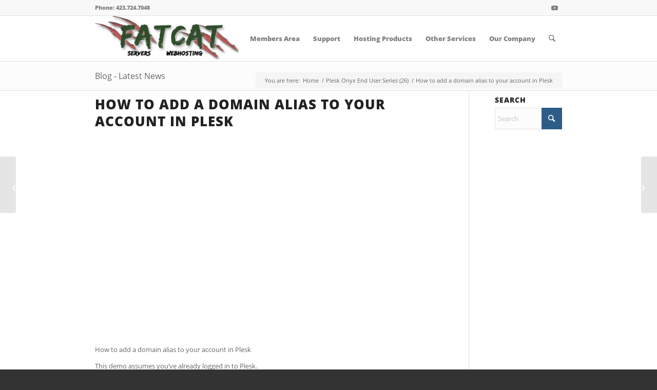

--- FILE ---
content_type: text/html; charset=UTF-8
request_url: https://fatcatservers.com/how-to-add-a-domain-alias-to-your-account-in-plesk-2/
body_size: 100271
content:
<!DOCTYPE html>
<html lang="en-US" class="html_stretched responsive av-preloader-disabled av-default-lightbox  html_header_top html_logo_left html_main_nav_header html_menu_right html_slim html_header_sticky html_header_shrinking html_header_topbar_active html_mobile_menu_tablet html_header_searchicon html_content_align_center html_header_unstick_top html_header_stretch_disabled html_elegant-blog html_modern-blog html_av-submenu-hidden html_av-submenu-display-click html_av-overlay-side html_av-overlay-side-classic html_av-submenu-noclone html_entry_id_6821 av-cookies-consent-show-message-bar av-cookies-cookie-consent-enabled av-cookies-can-opt-out av-cookies-user-silent-accept avia-cookie-check-browser-settings av-no-preview html_text_menu_active ">

<head>
	
	
 
	
<meta charset="UTF-8" />


<!-- mobile setting -->
<meta name="viewport" content="width=device-width, initial-scale=1, maximum-scale=1">

<!-- Scripts/CSS and wp_head hook -->
<title>How to add a domain alias to your account in Plesk &#8211; Web Hosting</title><link rel="stylesheet" href="https://fatcatservers.com/wp-content/cache/min/1/43e8ed931897c3e7b983e9b0343c34db.css" media="all" data-minify="1" />
<meta name='robots' content='max-image-preview:large' />

				
			<link rel='dns-prefetch' href='//cdnjs.cloudflare.com' />
<link rel='dns-prefetch' href='//code.jquery.com' />

<link rel="alternate" type="application/rss+xml" title="Web Hosting &raquo; Feed" href="https://fatcatservers.com/feed/" />
<link rel="alternate" type="application/rss+xml" title="Web Hosting &raquo; Comments Feed" href="https://fatcatservers.com/comments/feed/" />

<style id='wp-block-library-inline-css' type='text/css'>
:root{--wp-admin-theme-color:#007cba;--wp-admin-theme-color--rgb:0,124,186;--wp-admin-theme-color-darker-10:#006ba1;--wp-admin-theme-color-darker-10--rgb:0,107,161;--wp-admin-theme-color-darker-20:#005a87;--wp-admin-theme-color-darker-20--rgb:0,90,135;--wp-admin-border-width-focus:2px;--wp-block-synced-color:#7a00df;--wp-block-synced-color--rgb:122,0,223}@media (-webkit-min-device-pixel-ratio:2),(min-resolution:192dpi){:root{--wp-admin-border-width-focus:1.5px}}.wp-element-button{cursor:pointer}:root{--wp--preset--font-size--normal:16px;--wp--preset--font-size--huge:42px}:root .has-very-light-gray-background-color{background-color:#eee}:root .has-very-dark-gray-background-color{background-color:#313131}:root .has-very-light-gray-color{color:#eee}:root .has-very-dark-gray-color{color:#313131}:root .has-vivid-green-cyan-to-vivid-cyan-blue-gradient-background{background:linear-gradient(135deg,#00d084,#0693e3)}:root .has-purple-crush-gradient-background{background:linear-gradient(135deg,#34e2e4,#4721fb 50%,#ab1dfe)}:root .has-hazy-dawn-gradient-background{background:linear-gradient(135deg,#faaca8,#dad0ec)}:root .has-subdued-olive-gradient-background{background:linear-gradient(135deg,#fafae1,#67a671)}:root .has-atomic-cream-gradient-background{background:linear-gradient(135deg,#fdd79a,#004a59)}:root .has-nightshade-gradient-background{background:linear-gradient(135deg,#330968,#31cdcf)}:root .has-midnight-gradient-background{background:linear-gradient(135deg,#020381,#2874fc)}.has-regular-font-size{font-size:1em}.has-larger-font-size{font-size:2.625em}.has-normal-font-size{font-size:var(--wp--preset--font-size--normal)}.has-huge-font-size{font-size:var(--wp--preset--font-size--huge)}.has-text-align-center{text-align:center}.has-text-align-left{text-align:left}.has-text-align-right{text-align:right}#end-resizable-editor-section{display:none}.aligncenter{clear:both}.items-justified-left{justify-content:flex-start}.items-justified-center{justify-content:center}.items-justified-right{justify-content:flex-end}.items-justified-space-between{justify-content:space-between}.screen-reader-text{clip:rect(1px,1px,1px,1px);word-wrap:normal!important;border:0;-webkit-clip-path:inset(50%);clip-path:inset(50%);height:1px;margin:-1px;overflow:hidden;padding:0;position:absolute;width:1px}.screen-reader-text:focus{clip:auto!important;background-color:#ddd;-webkit-clip-path:none;clip-path:none;color:#444;display:block;font-size:1em;height:auto;left:5px;line-height:normal;padding:15px 23px 14px;text-decoration:none;top:5px;width:auto;z-index:100000}html :where(.has-border-color){border-style:solid}html :where([style*=border-top-color]){border-top-style:solid}html :where([style*=border-right-color]){border-right-style:solid}html :where([style*=border-bottom-color]){border-bottom-style:solid}html :where([style*=border-left-color]){border-left-style:solid}html :where([style*=border-width]){border-style:solid}html :where([style*=border-top-width]){border-top-style:solid}html :where([style*=border-right-width]){border-right-style:solid}html :where([style*=border-bottom-width]){border-bottom-style:solid}html :where([style*=border-left-width]){border-left-style:solid}html :where(img[class*=wp-image-]){height:auto;max-width:100%}figure{margin:0 0 1em}html :where(.is-position-sticky){--wp-admin--admin-bar--position-offset:var(--wp-admin--admin-bar--height,0px)}@media screen and (max-width:600px){html :where(.is-position-sticky){--wp-admin--admin-bar--position-offset:0px}}
</style>






<style id='whcom_styles-inline-css' type='text/css'>
.whcom_main {
  font-size: 10px;
  color: #666666;
}
.whcom_page_heading,
h2.whcom_page_heading {
  color: #2d5c88;
  border-bottom: 1px solid #959595;
}
.whcom_sub_heading_style_1 {
  border-top: 1px solid #CCCCCC;
}
.whcom_sub_heading_style_1 > span {
  color: #2d5c88;
}
.whcom_text_primary {
  color: #2d5c88 !important;
}
.whcom_text_success {
  color: #5cb85c !important;
}
.whcom_text_info {
  color: #5bc0de !important;
}
.whcom_text_warning {
  color: #f0ad4e !important;
}
.whcom_text_danger {
  color: #d9534f !important;
}
.whcom_bg_primary {
  background-color: #2d5c88 !important;
}
.whcom_bg_success {
  background-color: #5cb85c !important;
}
.whcom_bg_info {
  background-color: #5bc0de !important;
}
.whcom_bg_warning {
  background-color: #f0ad4e !important;
}
.whcom_bg_danger {
  background-color: #d9534f !important;
}
.whcom_border_primary {
  border-color: #2d5c88 !important;
}
.whcom_border_success {
  border-color: #5cb85c !important;
}
.whcom_border_info {
  border-color: #5bc0de !important;
}
.whcom_border_warning {
  border-color: #f0ad4e !important;
}
.whcom_border_danger {
  border-color: #d9534f !important;
}
.whcom_border_radius {
  border-radius: 4px 4px 4px 4px;
}
.whcom_border_radius_top {
  border-radius: 4px 4px 0 0;
}
.whcom_border_radius_bottom {
  border-radius: 0 0 4px 4px;
}
.whcom_border_radius_left {
  border-radius: 0 4px 4px 0;
}
.whcom_border_radius_right {
  border-radius: 4px 0 0 4px;
}
.whcom_border_radius_top_left {
  border-radius: 4px 0 0 0;
}
.whcom_border_radius_bottom_left {
  border-radius: 0 0 0 4px;
}
.whcom_border_radius_top_right {
  border-radius: 0 4px 0 0;
}
.whcom_border_radius_bottom_right {
  border-radius: 0 0 4px 0;
}
.whcom_text_tiny {
  font-size: 6.6666666666667px !important;
}
.whcom_text_small {
  font-size: 8.3333333333333px !important;
}
.whcom_text_large {
  font-size: 15px !important;
}
.whcom_text_2x {
  font-size: 20px !important;
}
.whcom_text_3x {
  font-size: 30px !important;
}
.whcom_text_4x {
  font-size: 40px !important;
}
.whcom_text_5x {
  font-size: 50px !important;
}
.whcom_bordered {
  border: 1px solid #CCCCCC;
}
.whcom_bordered_right {
  border-right: 1px solid #CCCCCC;
}
.whcom_bordered_left {
  border-left: 1px solid #CCCCCC;
}
.whcom_bordered_sides {
  border-right: 1px solid #CCCCCC;
  border-left: 1px solid #CCCCCC;
}
.whcom_bordered_top {
  border-top: 1px solid #CCCCCC;
}
.whcom_bordered_bottom {
  border-bottom: 1px solid #CCCCCC;
}
.whcom_bordered_top_bottom {
  border-top: 1px solid #CCCCCC;
  border-bottom: 1px solid #CCCCCC;
}
.whcomButtonDefault {
  background: #2d5c88;
  color: white;
  border: 1px solid #274f75;
  border-radius: 4px;
  font-size: 10px;
}
.whcomButtonHover {
  color: white;
  background: #204262;
  border-color: #1a354f;
}
.whcomButtonSecondary {
  background: #2d5c88;
  color: white;
  border: 1px solid #274f75;
  border-radius: 4px;
  font-size: 10px;
  background: white;
  border-color: #666666;
  color: #666666;
}
.whcomButtonSecondary:hover,
.whcomButtonSecondary.current {
  background: #CCCCCC;
  border-color: #959595;
  color: #666666;
}
.whcomButtonSuccess {
  background: #5cb85c;
  border-color: #4cae4c;
}
.whcomButtonSuccess:hover,
.whcomButtonSuccess.current {
  background: #449d44;
  border-color: #3d8b3d;
}
.whcomButtonInfo {
  background: #5bc0de;
  border-color: #46b8da;
}
.whcomButtonInfo:hover,
.whcomButtonInfo.current {
  background: #31b0d5;
  border-color: #28a1c5;
}
.whcomButtonWarning {
  background: #f0ad4e;
  border-color: #eea236;
}
.whcomButtonWarning:hover,
.whcomButtonWarning.current {
  background: #ec971f;
  border-color: #df8a13;
}
.whcomButtonDanger {
  background: #d9534f;
  border-color: #d43f3a;
}
.whcomButtonDanger:hover,
.whcomButtonDanger.current {
  background: #c9302c;
  border-color: #b52b27;
}
.whcom_main a {
  color: #2d5c88;
}
.whcom_main a:hover {
  color: #204262;
}
.whcom_main button,
.whcom_main a.whcom_button,
.whcom_main .whcom_button,
.whcom_main input[type='submit'] {
  background: #2d5c88;
  color: white;
  border: 1px solid #274f75;
  border-radius: 4px;
  font-size: 10px;
}
.whcom_main button:hover,
.whcom_main button:active,
.whcom_main button.current,
.whcom_main button.active,
.whcom_main a.whcom_button:hover,
.whcom_main a.whcom_button:active,
.whcom_main a.whcom_button.current,
.whcom_main a.whcom_button.active,
.whcom_main .whcom_button:hover,
.whcom_main .whcom_button:active,
.whcom_main .whcom_button.current,
.whcom_main .whcom_button.active,
.whcom_main input[type='submit']:hover,
.whcom_main input[type='submit']:active,
.whcom_main input[type='submit'].current,
.whcom_main input[type='submit'].active {
  color: white;
  background: #204262;
  border-color: #1a354f;
}
.whcom_main button.whcom_button_secondary:not(.whcom_button_primary),
.whcom_main a.whcom_button.whcom_button_secondary:not(.whcom_button_primary),
.whcom_main .whcom_button.whcom_button_secondary:not(.whcom_button_primary),
.whcom_main input[type='submit'].whcom_button_secondary:not(.whcom_button_primary) {
  background: #2d5c88;
  color: white;
  border: 1px solid #274f75;
  border-radius: 4px;
  font-size: 10px;
  background: white;
  border-color: #666666;
  color: #666666;
}
.whcom_main button.whcom_button_secondary:not(.whcom_button_primary):hover,
.whcom_main button.whcom_button_secondary:not(.whcom_button_primary).current,
.whcom_main a.whcom_button.whcom_button_secondary:not(.whcom_button_primary):hover,
.whcom_main a.whcom_button.whcom_button_secondary:not(.whcom_button_primary).current,
.whcom_main .whcom_button.whcom_button_secondary:not(.whcom_button_primary):hover,
.whcom_main .whcom_button.whcom_button_secondary:not(.whcom_button_primary).current,
.whcom_main input[type='submit'].whcom_button_secondary:not(.whcom_button_primary):hover,
.whcom_main input[type='submit'].whcom_button_secondary:not(.whcom_button_primary).current {
  background: #CCCCCC;
  border-color: #959595;
  color: #666666;
}
.whcom_main button.whcom_button_success,
.whcom_main a.whcom_button.whcom_button_success,
.whcom_main .whcom_button.whcom_button_success,
.whcom_main input[type='submit'].whcom_button_success {
  background: #5cb85c;
  border-color: #4cae4c;
}
.whcom_main button.whcom_button_success:hover,
.whcom_main button.whcom_button_success.current,
.whcom_main a.whcom_button.whcom_button_success:hover,
.whcom_main a.whcom_button.whcom_button_success.current,
.whcom_main .whcom_button.whcom_button_success:hover,
.whcom_main .whcom_button.whcom_button_success.current,
.whcom_main input[type='submit'].whcom_button_success:hover,
.whcom_main input[type='submit'].whcom_button_success.current {
  background: #449d44;
  border-color: #3d8b3d;
}
.whcom_main button.whcom_button_info,
.whcom_main a.whcom_button.whcom_button_info,
.whcom_main .whcom_button.whcom_button_info,
.whcom_main input[type='submit'].whcom_button_info {
  background: #5bc0de;
  border-color: #46b8da;
}
.whcom_main button.whcom_button_info:hover,
.whcom_main button.whcom_button_info.current,
.whcom_main a.whcom_button.whcom_button_info:hover,
.whcom_main a.whcom_button.whcom_button_info.current,
.whcom_main .whcom_button.whcom_button_info:hover,
.whcom_main .whcom_button.whcom_button_info.current,
.whcom_main input[type='submit'].whcom_button_info:hover,
.whcom_main input[type='submit'].whcom_button_info.current {
  background: #31b0d5;
  border-color: #28a1c5;
}
.whcom_main button.whcom_button_warning,
.whcom_main a.whcom_button.whcom_button_warning,
.whcom_main .whcom_button.whcom_button_warning,
.whcom_main input[type='submit'].whcom_button_warning {
  background: #f0ad4e;
  border-color: #eea236;
}
.whcom_main button.whcom_button_warning:hover,
.whcom_main button.whcom_button_warning.current,
.whcom_main a.whcom_button.whcom_button_warning:hover,
.whcom_main a.whcom_button.whcom_button_warning.current,
.whcom_main .whcom_button.whcom_button_warning:hover,
.whcom_main .whcom_button.whcom_button_warning.current,
.whcom_main input[type='submit'].whcom_button_warning:hover,
.whcom_main input[type='submit'].whcom_button_warning.current {
  background: #ec971f;
  border-color: #df8a13;
}
.whcom_main button.whcom_button_danger,
.whcom_main a.whcom_button.whcom_button_danger,
.whcom_main .whcom_button.whcom_button_danger,
.whcom_main input[type='submit'].whcom_button_danger {
  background: #d9534f;
  border-color: #d43f3a;
}
.whcom_main button.whcom_button_danger:hover,
.whcom_main button.whcom_button_danger.current,
.whcom_main a.whcom_button.whcom_button_danger:hover,
.whcom_main a.whcom_button.whcom_button_danger.current,
.whcom_main .whcom_button.whcom_button_danger:hover,
.whcom_main .whcom_button.whcom_button_danger.current,
.whcom_main input[type='submit'].whcom_button_danger:hover,
.whcom_main input[type='submit'].whcom_button_danger.current {
  background: #c9302c;
  border-color: #b52b27;
}
.whcom_op_thickbox_redirect_overlay {
  background: #2d5c88;
}
[class*="whcom_pill"] {
  color: #666666;
  border: 2px solid #CCCCCC;
  border-radius: 4px;
  font-size: 10px;
}
[class*="whcom_pill"].whcom_pill_primary {
  color: #2d5c88;
}
[class*="whcom_pill"].whcom_pill_success {
  color: #5cb85c;
}
[class*="whcom_pill"].whcom_pill_info {
  color: #5bc0de;
}
[class*="whcom_pill"].whcom_pill_warning {
  color: #f0ad4e;
}
[class*="whcom_pill"].whcom_pill_danger {
  color: #d9534f;
}
[class*="whcom_pill_filled"] {
  background: #CCCCCC;
  color: #666666;
  border: 2px solid #CCCCCC;
  border-radius: 4px;
  display: inline-block;
  font-size: 10px;
}
[class*="whcom_pill_filled"].whcom_pill_filled_primary {
  background: #3a76ae;
  border-color: #274f75;
}
[class*="whcom_pill_filled"].whcom_pill_filled_success {
  background: #80c780;
  border-color: #4cae4c;
}
[class*="whcom_pill_filled"].whcom_pill_filled_info {
  background: #85d0e7;
  border-color: #46b8da;
}
[class*="whcom_pill_filled"].whcom_pill_filled_warning {
  background: #f4c37d;
  border-color: #eea236;
}
[class*="whcom_pill_filled"].whcom_pill_filled_danger {
  background: #e27c79;
  border-color: #d43f3a;
}
.whcom_nav_container ul {
  background: #CCCCCC;
}
.whcom_nav_container ul li:hover,
.whcom_nav_container ul li.active {
  background: #d9534f;
}
.whcom_nav_container ul li:hover a,
.whcom_nav_container ul li.active a {
  color: white;
}
.whcom_nav_container ul li:hover a:hover,
.whcom_nav_container ul li.active a:hover {
  color: white;
}
.whcom_alert {
  border: 1px solid #CCCCCC;
  border-radius: 4px;
}
.whcom_alert.whcom_alert_success {
  background: #d8eed8;
  color: #449d44;
  border-color: #a3d7a3;
}
.whcom_alert.whcom_alert_info {
  background: #f0f9fc;
  color: #31b0d5;
  border-color: #b0e1ef;
}
.whcom_alert.whcom_alert_warning {
  background: #fef9f3;
  color: #ec971f;
  border-color: #f8d9ac;
}
.whcom_alert.whcom_alert_danger {
  background: #f9e2e2;
  color: #c9302c;
  border-color: #eba5a3;
}
[class*="whcom_list"].whcom_has_icons li > [class^="whcom_icon_"] {
  color: #CCCCCC;
}
[class*="whcom_list"].whcom_has_icons li:hover > [class^="whcom_icon_"] {
  color: #666666;
}
[class*="whcom_list"].whcom_has_icons li.active > [class^="whcom_icon_"] {
  color: white;
}
[class*="whcom_list"].whcom_has_icons_right li > [class^="whcom_icon_"] {
  color: #CCCCCC;
}
[class*="whcom_list"].whcom_has_icons_right li:hover > [class^="whcom_icon_"] {
  color: #666666;
}
[class*="whcom_list"].whcom_has_icons_right li.active > [class^="whcom_icon_"] {
  color: white;
}
[class*="whcom_list"].whcom_has_links li > a {
  display: block;
}
[class*="whcom_list"].whcom_has_links li > a,
[class*="whcom_list"].whcom_has_links li > a:hover {
  color: #666666;
}
[class*="whcom_list"].whcom_has_links li.active > a,
[class*="whcom_list"].whcom_has_links li.active a:hover {
  color: white;
}
.whcom_list_bordered > li {
  border: 1px solid #CCCCCC;
}
.whcom_list_stripped > li:nth-child(odd) {
  background: #CCCCCC;
}
.whcom_list_stripped > li:nth-child(even) {
  background: #eeeeee;
}
.whcom_list_hover > li:hover,
.whcom_list_hover > li.active {
  background: #eeeeee;
}
.whcom_list_fancy > li.active {
  color: white;
  background: #465054;
}
.whcom_list_wcap_style_1 li > [class^="whcom_icon_"] {
  color: #CCCCCC;
}
.whcom_list_wcap_style_1 li:hover > [class^="whcom_icon_"] {
  color: #666666;
}
.whcom_list_wcap_style_1 li.active > [class^="whcom_icon_"] {
  color: white;
}
.whcom_list_wcap_style_1 li > a,
.whcom_list_wcap_style_1 li > a:hover {
  color: #666666;
}
.whcom_list_wcap_style_1 li.active > a,
.whcom_list_wcap_style_1 li.active a:hover {
  color: white;
}
.whcom_list_wcap_style_1 > li {
  border: 1px solid #CCCCCC;
}
.whcom_list_wcap_style_1 > li:hover,
.whcom_list_wcap_style_1 > li.active {
  background: #eeeeee;
}
.whcom_list_wcap_style_1 > li.active {
  color: white;
  background: #465054;
}
.whcom_list_wcap_style_2 li > a,
.whcom_list_wcap_style_2 li > a:hover {
  color: #666666;
}
.whcom_list_wcap_style_2 li.active > a,
.whcom_list_wcap_style_2 li.active a:hover {
  color: white;
}
.whcom_list_wcap_style_2 > li {
  border: 1px solid #CCCCCC;
}
.whcom_list_wcap_style_2 > li:hover,
.whcom_list_wcap_style_2 > li.active {
  background: #eeeeee;
}
.whcom_list_wcap_style_2 > li.active {
  color: white;
  background: #465054;
}
.whcom_dropdown .whcom_dropdown_content {
  border-radius: 4px;
  border: 1px solid #eeeeee;
  box-shadow: 0 3px 3px 1px #CCCCCC;
}
.whcom_tabs_container.whcom_tabs_fancy .whcom_tabs_content {
  background: #f6f6f6;
  box-shadow: 0 3px 3px 1px #CCCCCC;
}
.whcom_tabs_container.whcom_tabs_fancy_2 ul.whcom_tab_links {
  border-bottom: 2px solid #2d5c88;
}
.whcom_tabs_container.whcom_tabs_fancy_2 ul.whcom_tab_links li {
  border: 2px solid #2d5c88;
  background: #2d5c88;
}
.whcom_tabs_container.whcom_tabs_fancy_2 ul.whcom_tab_links li.active {
  color: #2d5c88 !important;
  background: #eeeeee;
  border-bottom-color: #eeeeee;
}
.whcom_tabs_container.whcom_tabs_fancy_4 ul.whcom_tab_links li {
  border-radius: 4px 4px 0 0;
}
.whcom_tabs_container.whcom_tabs_fancy_5 ul.whcom_tab_links li:first-child {
  border-radius: 4px 0 0 4px;
}
.whcom_tabs_container.whcom_tabs_fancy_5 ul.whcom_tab_links li:last-child {
  border-radius: 0 4px 4px 0;
}
.whcom_tabs_container.whcom_tabs_fancy_5 ul.whcom_tab_links li:not(:first-child) {
  margin-left: -2px;
}
.whcom_tabs_container.whcom_tabs_fancy_5 ul.whcom_tab_links li.active {
  background: #5cb85c;
}
.whcom_panel {
  border: 1px solid #eeeeee;
  border-radius: 4px;
}
.whcom_panel .whcom_panel_header,
.whcom_panel .whcom_panel_footer {
  background: #eeeeee;
}
.whcom_panel .whcom_panel_header {
  font-size: 10px;
  border-bottom: 1px solid #eeeeee;
}
.whcom_panel .whcom_panel_footer {
  border-top: 1px solid #CCCCCC;
}
.whcom_panel.whcom_panel_fancy_1 {
  border-top: 3px solid #959595;
}
.whcom_panel.whcom_panel_fancy_1.whcom_panel_primary {
  border-top-color: #2d5c88;
}
.whcom_panel.whcom_panel_fancy_1.whcom_panel_success {
  border-top-color: #5cb85c;
}
.whcom_panel.whcom_panel_fancy_1.whcom_panel_info {
  border-top-color: #5bc0de;
}
.whcom_panel.whcom_panel_fancy_1.whcom_panel_warning {
  border-top-color: #f0ad4e;
}
.whcom_panel.whcom_panel_fancy_1.whcom_panel_danger {
  border-top-color: #d9534f;
}
.whcom_panel.whcom_panel_fancy_2 {
  border-top: 3px solid #959595;
}
.whcom_panel.whcom_panel_fancy_2.whcom_panel_primary {
  border-color: #2d5c88;
}
.whcom_panel.whcom_panel_fancy_2.whcom_panel_primary .whcom_panel_header,
.whcom_panel.whcom_panel_fancy_2.whcom_panel_primary .whcom_panel_footer {
  background: #2d5c88;
}
.whcom_panel.whcom_panel_fancy_2.whcom_panel_success {
  border-color: #5cb85c;
}
.whcom_panel.whcom_panel_fancy_2.whcom_panel_success .whcom_panel_header,
.whcom_panel.whcom_panel_fancy_2.whcom_panel_success .whcom_panel_footer {
  background: #5cb85c;
}
.whcom_panel.whcom_panel_fancy_2.whcom_panel_info {
  border-color: #5bc0de;
}
.whcom_panel.whcom_panel_fancy_2.whcom_panel_info .whcom_panel_header,
.whcom_panel.whcom_panel_fancy_2.whcom_panel_info .whcom_panel_footer {
  background: #5bc0de;
}
.whcom_panel.whcom_panel_fancy_2.whcom_panel_warning {
  border-color: #f0ad4e;
}
.whcom_panel.whcom_panel_fancy_2.whcom_panel_warning .whcom_panel_header,
.whcom_panel.whcom_panel_fancy_2.whcom_panel_warning .whcom_panel_footer {
  background: #f0ad4e;
}
.whcom_panel.whcom_panel_fancy_2.whcom_panel_danger {
  border-color: #d9534f;
}
.whcom_panel.whcom_panel_fancy_2.whcom_panel_danger .whcom_panel_header,
.whcom_panel.whcom_panel_fancy_2.whcom_panel_danger .whcom_panel_footer {
  background: #d9534f;
}
.whcom_collapse {
  border-radius: 4px;
  border: 1px solid #CCCCCC;
}
.whcom_collapse .whcom_collapse_toggle {
  background: #f6f6f6;
}
.whcom_collapse .whcom_collapse_content {
  border-top: 1px solid #CCCCCC;
}
.whcom_collapse.active .whcom_collapse_toggle {
  background: #2d5c88;
}
.whcom_collapse.whcom_collapse_style_1 .whcom_collapse_content {
  background: #f6f6f6;
}
.whcom_collapse.whcom_collapse_primary .whcom_collapse_toggle {
  background: #689ccd;
  color: #0d1b28;
}
.whcom_collapse.whcom_collapse_primary.active .whcom_collapse_toggle {
  background: #2d5c88;
  color: white;
}
.whcom_collapse.whcom_collapse_success .whcom_collapse_toggle {
  background: #b5dfb5;
  color: #2d672d;
}
.whcom_collapse.whcom_collapse_success.active .whcom_collapse_toggle {
  background: #5cb85c;
  color: white;
}
.whcom_collapse.whcom_collapse_info .whcom_collapse_toggle {
  background: #c5e9f3;
  color: #1f7e9a;
}
.whcom_collapse.whcom_collapse_info.active .whcom_collapse_toggle {
  background: #5bc0de;
  color: white;
}
.whcom_collapse.whcom_collapse_warning .whcom_collapse_toggle {
  background: #fae3c4;
  color: #b06d0f;
}
.whcom_collapse.whcom_collapse_warning.active .whcom_collapse_toggle {
  background: #f0ad4e;
  color: white;
}
.whcom_collapse.whcom_collapse_danger .whcom_collapse_toggle {
  background: #f0b9b8;
  color: #8b211e;
}
.whcom_collapse.whcom_collapse_danger.active .whcom_collapse_toggle {
  background: #d9534f;
  color: white;
}
.whcom_accordion {
  border: 1px solid #CCCCCC;
  border-radius: 4px;
}
.whcom_accordion .whcom_accordion_toggle {
  background: #959595;
}
.whcom_accordion .whcom_accordion_toggle.active {
  background: #2d5c88;
}
.whcom_form_field > input:not([type="radio"]):not([type="checkbox"]):not([type="submit"]),
.whcom_form_field select,
.whcom_form_field textarea {
  border: 1px solid #CCCCCC;
  border-radius: 4px;
  font-size: 10px;
  color: #666666;
}
.whcom_form_field > input:not([type="radio"]):not([type="checkbox"]):not([type="submit"]):focus,
.whcom_form_field select:focus,
.whcom_form_field textarea:focus {
  border-color: #666666;
  color: #666666;
}
.whcom_form_field > .whcom_fancy_select_1.whcom_select_focused:before,
.whcom_form_field > .whcom_fancy_select_2.whcom_select_focused:before {
  color: #2d5c88;
}
.whcom_form_field > .whcom_fancy_select_1:after {
  border: 1px solid #CCCCCC;
}
.whcom_form_field > .whcom_fancy_select_1.whcom_select_focused:after {
  border-color: #5cb85c;
}
.whcom_form_field label.whcom_radio:before {
  border: 2px solid #959595;
}
.whcom_form_field label.whcom_radio:hover:before {
  border-color: #2d5c88;
}
.whcom_form_field label.whcom_radio.whcom_checked:before {
  border-color: #2d5c88;
  background: #2d5c88;
}
.whcom_form_field label.whcom_checkbox:before {
  border: 2px solid #959595;
}
.whcom_form_field label.whcom_checkbox:hover:before {
  border-color: #2d5c88;
}
.whcom_form_field label.whcom_checkbox.whcom_checked:before {
  border-color: #2d5c88;
  background: #2d5c88;
}
.whcom_form_field > .whcom_radio_container span,
.whcom_form_field > .whcom_radio_container label,
.whcom_form_field > .whcom_checkbox_container span,
.whcom_form_field > .whcom_checkbox_container label {
  font-size: 10px;
}
.whcom_form_field input[type="number"].whcom_plus_minus {
  border: 1px solid #CCCCCC;
}
.whcom_form_field .whcom_plus,
.whcom_form_field .whcom_minus {
  border: 1px solid #CCCCCC;
}
.whcom_form_field.has-success input[type="password"] {
  border-color: #5cb85c !important;
}
.whcom_form_field.has-warning input[type="password"] {
  border-color: #f0ad4e !important;
}
.whcom_form_field.has-error input[type="password"] {
  border-color: #d9534f !important;
}
.whcom_form_field #passwordStrengthBar {
  background: #CCCCCC;
}
.whcom_form_field #passwordStrengthBar .progress-bar {
  height: 10px;
  background: #d9534f;
}
.whcom_form_field #passwordStrengthBar .progress-bar.progress-bar-success {
  background: #5cb85c;
}
.whcom_form_field #passwordStrengthBar .progress-bar.progress-bar-warning {
  background: #f0ad4e;
}
.whcom_form_field #passwordStrengthBar .progress-bar.progress-bar-danger {
  background: #d9534f;
}
.whcom_op_product_domain_options .whcom_op_product_domain_option {
  background: #f6f6f6;
  border-radius: 4px;
}
.whcom_op_product_domain_options .whcom_form_field .whcom_form_field_addon {
  border-radius: 4px 0 0 4px;
}
.whcom_op_universal_cart_summary_short .whmp_dropdown_toggle {
  border: 1px solid #eeeeee;
}
.whcom_op_universal_cart_summary_short .whmp_dropdown_toggle [class*="whcom_icon"] {
  background: #5cb85c;
}
.whcom_main.wcop_df_container .whcom_form_field > input:not([type="radio"]):not([type="checkbox"]):not([type="submit"]):focus,
.whcom_main.wcop_df_container .whcom_form_field select:focus,
.whcom_main.wcop_df_container .whcom_form_field textarea:focus {
  border-color: #5cb85c;
}
.whmpress_domain_search_ajax_extended_search_result {
  border-radius: 4px;
}

</style>




<script type='text/javascript' src='https://fatcatservers.com/wp-includes/js/jquery/jquery.min.js?ver=3.6.4' id='jquery-core-js' defer></script>





<link rel="https://api.w.org/" href="https://fatcatservers.com/wp-json/" /><link rel="alternate" type="application/json" href="https://fatcatservers.com/wp-json/wp/v2/posts/6821" /><link rel="EditURI" type="application/rsd+xml" title="RSD" href="https://fatcatservers.com/xmlrpc.php?rsd" />
<link rel="wlwmanifest" type="application/wlwmanifest+xml" href="https://fatcatservers.com/wp-includes/wlwmanifest.xml" />

<link rel="canonical" href="https://fatcatservers.com/how-to-add-a-domain-alias-to-your-account-in-plesk-2/" />
<link rel='shortlink' href='https://fatcatservers.com/?p=6821' />
<link rel="alternate" type="application/json+oembed" href="https://fatcatservers.com/wp-json/oembed/1.0/embed?url=https%3A%2F%2Ffatcatservers.com%2Fhow-to-add-a-domain-alias-to-your-account-in-plesk-2%2F" />
<link rel="alternate" type="text/xml+oembed" href="https://fatcatservers.com/wp-json/oembed/1.0/embed?url=https%3A%2F%2Ffatcatservers.com%2Fhow-to-add-a-domain-alias-to-your-account-in-plesk-2%2F&#038;format=xml" />
<link rel="apple-touch-icon" sizes="180x180" href="/wp-content/uploads/fbrfg/apple-touch-icon.png">
<link rel="icon" type="image/png" href="/wp-content/uploads/fbrfg/favicon-32x32.png" sizes="32x32">
<link rel="icon" type="image/png" href="/wp-content/uploads/fbrfg/favicon-16x16.png" sizes="16x16">
<link rel="manifest" href="/wp-content/uploads/fbrfg/manifest.json">
<link rel="mask-icon" href="/wp-content/uploads/fbrfg/safari-pinned-tab.svg" color="#5bbad5">
<link rel="shortcut icon" href="/wp-content/uploads/fbrfg/favicon.ico">
<meta name="msapplication-config" content="/wp-content/uploads/fbrfg/browserconfig.xml">
<meta name="theme-color" content="#ffffff">
<link rel="icon" href="https://fatcatservers.com/wp-content/uploads/2014/04/36x36.png" type="image/png">
<!--[if lt IE 9]><script src="https://fatcatservers.com/wp-content/themes/enfold/js/html5shiv.js"></script><![endif]--><link rel="profile" href="https://gmpg.org/xfn/11" />
<link rel="alternate" type="application/rss+xml" title="Web Hosting RSS2 Feed" href="https://fatcatservers.com/feed/" />
<link rel="pingback" href="https://fatcatservers.com/xmlrpc.php" />

<!-- To speed up the rendering and to display the site as fast as possible to the user we include some styles and scripts for above the fold content inline -->
<style type="text/css">
		@font-face {font-family: 'entypo-fontello-enfold'; font-weight: normal; font-style: normal; font-display: auto;
		src: url('https://fatcatservers.com/wp-content/themes/enfold/config-templatebuilder/avia-template-builder/assets/fonts/entypo-fontello-enfold/entypo-fontello-enfold.woff2') format('woff2'),
		url('https://fatcatservers.com/wp-content/themes/enfold/config-templatebuilder/avia-template-builder/assets/fonts/entypo-fontello-enfold/entypo-fontello-enfold.woff') format('woff'),
		url('https://fatcatservers.com/wp-content/themes/enfold/config-templatebuilder/avia-template-builder/assets/fonts/entypo-fontello-enfold/entypo-fontello-enfold.ttf') format('truetype'),
		url('https://fatcatservers.com/wp-content/themes/enfold/config-templatebuilder/avia-template-builder/assets/fonts/entypo-fontello-enfold/entypo-fontello-enfold.svg#entypo-fontello-enfold') format('svg'),
		url('https://fatcatservers.com/wp-content/themes/enfold/config-templatebuilder/avia-template-builder/assets/fonts/entypo-fontello-enfold/entypo-fontello-enfold.eot'),
		url('https://fatcatservers.com/wp-content/themes/enfold/config-templatebuilder/avia-template-builder/assets/fonts/entypo-fontello-enfold/entypo-fontello-enfold.eot?#iefix') format('embedded-opentype');
		}

		#top .avia-font-entypo-fontello-enfold, body .avia-font-entypo-fontello-enfold, html body [data-av_iconfont='entypo-fontello-enfold']:before{ font-family: 'entypo-fontello-enfold'; }
		
		@font-face {font-family: 'entypo-fontello'; font-weight: normal; font-style: normal; font-display: auto;
		src: url('https://fatcatservers.com/wp-content/themes/enfold/config-templatebuilder/avia-template-builder/assets/fonts/entypo-fontello/entypo-fontello.woff2') format('woff2'),
		url('https://fatcatservers.com/wp-content/themes/enfold/config-templatebuilder/avia-template-builder/assets/fonts/entypo-fontello/entypo-fontello.woff') format('woff'),
		url('https://fatcatservers.com/wp-content/themes/enfold/config-templatebuilder/avia-template-builder/assets/fonts/entypo-fontello/entypo-fontello.ttf') format('truetype'),
		url('https://fatcatservers.com/wp-content/themes/enfold/config-templatebuilder/avia-template-builder/assets/fonts/entypo-fontello/entypo-fontello.svg#entypo-fontello') format('svg'),
		url('https://fatcatservers.com/wp-content/themes/enfold/config-templatebuilder/avia-template-builder/assets/fonts/entypo-fontello/entypo-fontello.eot'),
		url('https://fatcatservers.com/wp-content/themes/enfold/config-templatebuilder/avia-template-builder/assets/fonts/entypo-fontello/entypo-fontello.eot?#iefix') format('embedded-opentype');
		}

		#top .avia-font-entypo-fontello, body .avia-font-entypo-fontello, html body [data-av_iconfont='entypo-fontello']:before{ font-family: 'entypo-fontello'; }
		</style>

<!--
Debugging Info for Theme support: 

Theme: Enfold
Version: 7.1.3
Installed: enfold
AviaFramework Version: 5.6
AviaBuilder Version: 6.0
aviaElementManager Version: 1.0.1
- - - - - - - - - - -
ChildTheme: FatCat Servers
ChildTheme Version: 
ChildTheme Installed: enfold

- - - - - - - - - - -
ML:1024-PU:52-PLA:16
WP:6.2.8
Compress: CSS:all theme files - JS:all theme files
Updates: enabled - deprecated Envato API - register Envato Token
PLAu:15
--><noscript><style id="rocket-lazyload-nojs-css">.rll-youtube-player, [data-lazy-src]{display:none !important;}</style></noscript><script id="mcjs">!function(c,h,i,m,p){m=c.createElement(h),p=c.getElementsByTagName(h)[0],m.async=1,m.src=i,p.parentNode.insertBefore(m,p)}(document,"script","https://chimpstatic.com/mcjs-connected/js/users/b9d41be33a6f85266ada1f36e/42029bd958d29725e38899921.js");</script>
</head>




<body id="top" class="post-template-default single single-post postid-6821 single-format-standard  rtl_columns stretched open_sans post-type-post category-plesk-onyx-end-user-series-26 avia-responsive-images-support" itemscope="itemscope" itemtype="https://schema.org/WebPage" >

	
	<div id='wrap_all'>

	
<header id='header' class='all_colors header_color light_bg_color  av_header_top av_logo_left av_main_nav_header av_menu_right av_slim av_header_sticky av_header_shrinking av_header_stretch_disabled av_mobile_menu_tablet av_header_searchicon av_header_unstick_top av_bottom_nav_disabled  av_header_border_disabled'  data-av_shrink_factor='50' role="banner" itemscope="itemscope" itemtype="https://schema.org/WPHeader" >

		<div id='header_meta' class='container_wrap container_wrap_meta  av_icon_active_right av_extra_header_active av_phone_active_left av_entry_id_6821'>

			      <div class='container'>
			      <ul class='noLightbox social_bookmarks icon_count_1'><li class='social_bookmarks_youtube av-social-link-youtube social_icon_1 avia_social_iconfont'><a target="_blank" aria-label="Link to Youtube" href='https://www.youtube.com/channel/UC9146s8h6RQFwXaGz47eQGg' data-av_icon='' data-av_iconfont='entypo-fontello' title="Link to Youtube" desc="Link to Youtube" rel="noopener"><span class='avia_hidden_link_text'>Link to Youtube</span></a></li></ul><div class='phone-info '><div><a href="tel:4237247048">Phone: 423.724.7048</a></div></div>			      </div>
		</div>

		<div  id='header_main' class='container_wrap container_wrap_logo'>

        <div class='container av-logo-container'><div class='inner-container'><span class='logo avia-standard-logo'><a href='https://fatcatservers.com/' class='' aria-label='FatCat Servers Logo &#8211; Clear Back' title='FatCat Servers Logo &#8211; Clear Back'><img src="data:image/svg+xml,%3Csvg%20xmlns='http://www.w3.org/2000/svg'%20viewBox='0%200%20300%20100'%3E%3C/svg%3E" data-lazy-srcset="https://fatcatservers.com/wp-content/uploads/2014/04/logo.png 318w, https://fatcatservers.com/wp-content/uploads/2014/04/logo-300x94.png 300w" data-lazy-sizes="(max-width: 318px) 100vw, 318px" height="100" width="300" alt='Web Hosting' title='FatCat Servers Logo &#8211; Clear Back' data-lazy-src="https://fatcatservers.com/wp-content/uploads/2014/04/logo.png" /><noscript><img src="https://fatcatservers.com/wp-content/uploads/2014/04/logo.png" srcset="https://fatcatservers.com/wp-content/uploads/2014/04/logo.png 318w, https://fatcatservers.com/wp-content/uploads/2014/04/logo-300x94.png 300w" sizes="(max-width: 318px) 100vw, 318px" height="100" width="300" alt='Web Hosting' title='FatCat Servers Logo &#8211; Clear Back' /></noscript></a></span><nav class='main_menu' data-selectname='Select a page'  role="navigation" itemscope="itemscope" itemtype="https://schema.org/SiteNavigationElement" ><div class="avia-menu av-main-nav-wrap"><ul role="menu" class="menu av-main-nav" id="avia-menu"><li role="menuitem" id="menu-item-1851" class="menu-item menu-item-type-custom menu-item-object-custom menu-item-top-level menu-item-top-level-1"><a href="https://fatcatservers.com/members/login" itemprop="url" tabindex="0"><span class="avia-bullet"></span><span class="avia-menu-text">Members Area</span><span class="avia-menu-fx"><span class="avia-arrow-wrap"><span class="avia-arrow"></span></span></span></a></li>
<li role="menuitem" id="menu-item-1806" class="menu-item menu-item-type-post_type menu-item-object-page menu-item-has-children menu-item-top-level menu-item-top-level-2"><a href="https://fatcatservers.com/support/" itemprop="url" tabindex="0"><span class="avia-bullet"></span><span class="avia-menu-text">Support</span><span class="avia-menu-fx"><span class="avia-arrow-wrap"><span class="avia-arrow"></span></span></span></a>


<ul class="sub-menu">
	<li role="menuitem" id="menu-item-3665" class="menu-item menu-item-type-post_type menu-item-object-page"><a href="https://fatcatservers.com/support/" itemprop="url" tabindex="0"><span class="avia-bullet"></span><span class="avia-menu-text">Support Center Home</span></a></li>
	<li role="menuitem" id="menu-item-2235" class="menu-item menu-item-type-custom menu-item-object-custom"><a href="https://fatcatservers.com/members/serverstatus.php" itemprop="url" tabindex="0"><span class="avia-bullet"></span><span class="avia-menu-text">FatCat&#8217;s Server Status</span></a></li>
	<li role="menuitem" id="menu-item-2278" class="menu-item menu-item-type-custom menu-item-object-custom"><a href="https://fatcatservers.com/members/knowledgebase" itemprop="url" tabindex="0"><span class="avia-bullet"></span><span class="avia-menu-text">Knowledgebase Articles</span></a></li>
	<li role="menuitem" id="menu-item-2969" class="menu-item menu-item-type-post_type menu-item-object-page"><a href="https://fatcatservers.com/text-turorials/" itemprop="url" tabindex="0"><span class="avia-bullet"></span><span class="avia-menu-text">Text Tutorials</span></a></li>
	<li role="menuitem" id="menu-item-1828" class="menu-item menu-item-type-post_type menu-item-object-page"><a href="https://fatcatservers.com/support/frequently-asked-questions-2/" itemprop="url" tabindex="0"><span class="avia-bullet"></span><span class="avia-menu-text">FAQ</span></a></li>
	<li role="menuitem" id="menu-item-2232" class="menu-item menu-item-type-custom menu-item-object-custom"><a href="https://fatcatservers.com/members/download" itemprop="url" tabindex="0"><span class="avia-bullet"></span><span class="avia-menu-text">Download Center</span></a></li>
	<li role="menuitem" id="menu-item-2231" class="menu-item menu-item-type-custom menu-item-object-custom"><a href="https://fatcatservers.com/members/announcements" itemprop="url" tabindex="0"><span class="avia-bullet"></span><span class="avia-menu-text">Announcements</span></a></li>
	<li role="menuitem" id="menu-item-2234" class="menu-item menu-item-type-custom menu-item-object-custom"><a href="https://fatcatservers.com/members/submitticket.php" itemprop="url" tabindex="0"><span class="avia-bullet"></span><span class="avia-menu-text">Submit Ticket</span></a></li>
</ul>
</li>
<li role="menuitem" id="menu-item-5733" class="menu-item menu-item-type-custom menu-item-object-custom menu-item-has-children menu-item-top-level menu-item-top-level-3"><a href="https://fatcatservers.com/hosting/overview/" itemprop="url" tabindex="0"><span class="avia-bullet"></span><span class="avia-menu-text">Hosting Products</span><span class="avia-menu-fx"><span class="avia-arrow-wrap"><span class="avia-arrow"></span></span></span></a>


<ul class="sub-menu">
	<li role="menuitem" id="menu-item-1815" class="menu-item menu-item-type-post_type menu-item-object-page menu-item-has-children"><a href="https://fatcatservers.com/web-hosting-products/overview/" itemprop="url" tabindex="0"><span class="avia-bullet"></span><span class="avia-menu-text">Hosting Product Details</span></a>
	<ul class="sub-menu">
		<li role="menuitem" id="menu-item-1822" class="menu-item menu-item-type-post_type menu-item-object-page"><a href="https://fatcatservers.com/web-hosting-products/overview/" itemprop="url" tabindex="0"><span class="avia-bullet"></span><span class="avia-menu-text">Overview</span></a></li>
		<li role="menuitem" id="menu-item-1816" class="menu-item menu-item-type-post_type menu-item-object-page"><a href="https://fatcatservers.com/web-hosting-products/overview/assp/" itemprop="url" tabindex="0"><span class="avia-bullet"></span><span class="avia-menu-text">ASSP Anti Spam</span></a></li>
		<li role="menuitem" id="menu-item-1820" class="menu-item menu-item-type-post_type menu-item-object-page"><a href="https://fatcatservers.com/web-hosting-products/overview/softaculous/" itemprop="url" tabindex="0"><span class="avia-bullet"></span><span class="avia-menu-text">Softaculous Installer</span></a></li>
		<li role="menuitem" id="menu-item-1821" class="menu-item menu-item-type-post_type menu-item-object-page"><a href="https://fatcatservers.com/web-hosting-products/overview/webmail-clients/" itemprop="url" tabindex="0"><span class="avia-bullet"></span><span class="avia-menu-text">Webmail Clients</span></a></li>
	</ul>
</li>
	<li role="menuitem" id="menu-item-3669" class="menu-item menu-item-type-custom menu-item-object-custom menu-item-has-children"><a href="https://fatcatservers.com/members/cart.php" itemprop="url" tabindex="0"><span class="avia-bullet"></span><span class="avia-menu-text">Order Hosting Product</span></a>
	<ul class="sub-menu">
		<li role="menuitem" id="menu-item-2242" class="menu-item menu-item-type-custom menu-item-object-custom"><a href="https://fatcatservers.com/members/cart.php" itemprop="url" tabindex="0"><span class="avia-bullet"></span><span class="avia-menu-text">Shared Web Hosting</span></a></li>
		<li role="menuitem" id="menu-item-2223" class="menu-item menu-item-type-custom menu-item-object-custom"><a href="https://fatcatservers.com/members/cart.php?gid=10" itemprop="url" tabindex="0"><span class="avia-bullet"></span><span class="avia-menu-text">Managed Web Hosting</span></a></li>
		<li role="menuitem" id="menu-item-2224" class="menu-item menu-item-type-custom menu-item-object-custom"><a href="https://fatcatservers.com/members/cart.php?gid=9" itemprop="url" tabindex="0"><span class="avia-bullet"></span><span class="avia-menu-text">Reseller Web Hosting</span></a></li>
		<li role="menuitem" id="menu-item-2225" class="menu-item menu-item-type-custom menu-item-object-custom"><a href="https://fatcatservers.com/members/cart.php?a=add&amp;domain=register" itemprop="url" tabindex="0"><span class="avia-bullet"></span><span class="avia-menu-text">Domain Registration</span></a></li>
	</ul>
</li>
	<li role="menuitem" id="menu-item-2226" class="menu-item menu-item-type-custom menu-item-object-custom"><a href="https://fatcatservers.com/members/cart.php?gid=6" itemprop="url" tabindex="0"><span class="avia-bullet"></span><span class="avia-menu-text">SSL Certificates</span></a></li>
</ul>
</li>
<li role="menuitem" id="menu-item-1826" class="menu-item menu-item-type-post_type menu-item-object-page menu-item-has-children menu-item-top-level menu-item-top-level-4"><a href="https://fatcatservers.com/other-services/" itemprop="url" tabindex="0"><span class="avia-bullet"></span><span class="avia-menu-text">Other Services</span><span class="avia-menu-fx"><span class="avia-arrow-wrap"><span class="avia-arrow"></span></span></span></a>


<ul class="sub-menu">
	<li role="menuitem" id="menu-item-1769" class="menu-item menu-item-type-custom menu-item-object-custom menu-item-has-children"><a href="/other-services/" itemprop="url" tabindex="0"><span class="avia-bullet"></span><span class="avia-menu-text">Product Details</span></a>
	<ul class="sub-menu">
		<li role="menuitem" id="menu-item-3523" class="menu-item menu-item-type-post_type menu-item-object-page"><a href="https://fatcatservers.com/cdn-services/" itemprop="url" tabindex="0"><span class="avia-bullet"></span><span class="avia-menu-text">FatCat CDN Services</span></a></li>
		<li role="menuitem" id="menu-item-3553" class="menu-item menu-item-type-post_type menu-item-object-page"><a href="https://fatcatservers.com/other-services/custom-wordpress-site-design/" itemprop="url" tabindex="0"><span class="avia-bullet"></span><span class="avia-menu-text">Custom WordPress Site Design</span></a></li>
		<li role="menuitem" id="menu-item-3555" class="menu-item menu-item-type-post_type menu-item-object-page"><a href="https://fatcatservers.com/seo-services/" itemprop="url" tabindex="0"><span class="avia-bullet"></span><span class="avia-menu-text">SEO Services</span></a></li>
		<li role="menuitem" id="menu-item-1823" class="menu-item menu-item-type-post_type menu-item-object-page"><a href="https://fatcatservers.com/f-secure-smb-anti-virus-details/" itemprop="url" tabindex="0"><span class="avia-bullet"></span><span class="avia-menu-text">F-Secure SMB Anti Virus</span></a></li>
	</ul>
</li>
	<li role="menuitem" id="menu-item-3668" class="menu-item menu-item-type-custom menu-item-object-custom menu-item-has-children"><a href="https://fatcatservers.com/members/cart.php?gid=21" itemprop="url" tabindex="0"><span class="avia-bullet"></span><span class="avia-menu-text">Order Product</span></a>
	<ul class="sub-menu">
		<li role="menuitem" id="menu-item-3409" class="menu-item menu-item-type-custom menu-item-object-custom"><a href="https://fatcatservers.com/members/cart.php?gid=21" itemprop="url" tabindex="0"><span class="avia-bullet"></span><span class="avia-menu-text">FatCat CDN Services</span></a></li>
		<li role="menuitem" id="menu-item-2640" class="menu-item menu-item-type-custom menu-item-object-custom"><a href="https://fatcatservers.com/members/cart.php?gid=16" itemprop="url" tabindex="0"><span class="avia-bullet"></span><span class="avia-menu-text">Custom WordPress Site Design</span></a></li>
		<li role="menuitem" id="menu-item-2227" class="menu-item menu-item-type-custom menu-item-object-custom"><a href="https://fatcatservers.com/members/cart.php?gid=15" itemprop="url" tabindex="0"><span class="avia-bullet"></span><span class="avia-menu-text">SEO Services</span></a></li>
		<li role="menuitem" id="menu-item-2236" class="menu-item menu-item-type-custom menu-item-object-custom"><a href="https://fatcatservers.com/members/cart.php?gid=12" itemprop="url" tabindex="0"><span class="avia-bullet"></span><span class="avia-menu-text">F-Secure SMB Anti Virus</span></a></li>
	</ul>
</li>
</ul>
</li>
<li role="menuitem" id="menu-item-2398" class="menu-item menu-item-type-custom menu-item-object-custom menu-item-has-children menu-item-top-level menu-item-top-level-5"><a href="https://fatcatservers.com/company/about-our-web-hosting//" itemprop="url" tabindex="0"><span class="avia-bullet"></span><span class="avia-menu-text">Our Company</span><span class="avia-menu-fx"><span class="avia-arrow-wrap"><span class="avia-arrow"></span></span></span></a>


<ul class="sub-menu">
	<li role="menuitem" id="menu-item-3126" class="menu-item menu-item-type-post_type menu-item-object-page"><a href="https://fatcatservers.com/company/contact-us/" itemprop="url" tabindex="0"><span class="avia-bullet"></span><span class="avia-menu-text">Contact FatCat Servers Web Hosting</span></a></li>
	<li role="menuitem" id="menu-item-1780" class="menu-item menu-item-type-post_type menu-item-object-page"><a href="https://fatcatservers.com/company/about-our-web-hosting/" itemprop="url" tabindex="0"><span class="avia-bullet"></span><span class="avia-menu-text">About FatCat Servers Web Hosting</span></a></li>
	<li role="menuitem" id="menu-item-1781" class="menu-item menu-item-type-post_type menu-item-object-page"><a href="https://fatcatservers.com/company/our-infrastructure/" itemprop="url" tabindex="0"><span class="avia-bullet"></span><span class="avia-menu-text">Our Infrastructure</span></a></li>
	<li role="menuitem" id="menu-item-1804" class="menu-item menu-item-type-post_type menu-item-object-page"><a href="https://fatcatservers.com/company/client-portfolio/" itemprop="url" tabindex="0"><span class="avia-bullet"></span><span class="avia-menu-text">Client Portfolio</span></a></li>
	<li role="menuitem" id="menu-item-1805" class="menu-item menu-item-type-post_type menu-item-object-page"><a href="https://fatcatservers.com/company/customer-testimonials/" itemprop="url" tabindex="0"><span class="avia-bullet"></span><span class="avia-menu-text">Customer Testimonials</span></a></li>
	<li role="menuitem" id="menu-item-1813" class="menu-item menu-item-type-post_type menu-item-object-page"><a href="https://fatcatservers.com/company/site-map/" itemprop="url" tabindex="0"><span class="avia-bullet"></span><span class="avia-menu-text">Site Map</span></a></li>
	<li role="menuitem" id="menu-item-5775" class="menu-item menu-item-type-post_type menu-item-object-page"><a href="https://fatcatservers.com/privacy-settings/" itemprop="url" tabindex="0"><span class="avia-bullet"></span><span class="avia-menu-text">Privacy Settings</span></a></li>
	<li role="menuitem" id="menu-item-5776" class="menu-item menu-item-type-post_type menu-item-object-page menu-item-privacy-policy"><a href="https://fatcatservers.com/privacy-statement/" itemprop="url" tabindex="0"><span class="avia-bullet"></span><span class="avia-menu-text">Privacy Statement</span></a></li>
</ul>
</li>
<li id="menu-item-search" class="noMobile menu-item menu-item-search-dropdown menu-item-avia-special" role="menuitem"><a class="avia-svg-icon avia-font-svg_entypo-fontello" aria-label="Search" href="?s=" rel="nofollow" title="Click to open the search input field" data-avia-search-tooltip="
&lt;search&gt;
	&lt;form role=&quot;search&quot; action=&quot;https://fatcatservers.com/&quot; id=&quot;searchform&quot; method=&quot;get&quot; class=&quot;&quot;&gt;
		&lt;div&gt;
&lt;span class='av_searchform_search avia-svg-icon avia-font-svg_entypo-fontello' data-av_svg_icon='search' data-av_iconset='svg_entypo-fontello'&gt;&lt;svg version=&quot;1.1&quot; xmlns=&quot;http://www.w3.org/2000/svg&quot; width=&quot;25&quot; height=&quot;32&quot; viewBox=&quot;0 0 25 32&quot; preserveAspectRatio=&quot;xMidYMid meet&quot; aria-labelledby='av-svg-title-1' aria-describedby='av-svg-desc-1' role=&quot;graphics-symbol&quot; aria-hidden=&quot;true&quot;&gt;
&lt;title id='av-svg-title-1'&gt;Search&lt;/title&gt;
&lt;desc id='av-svg-desc-1'&gt;Search&lt;/desc&gt;
&lt;path d=&quot;M24.704 24.704q0.96 1.088 0.192 1.984l-1.472 1.472q-1.152 1.024-2.176 0l-6.080-6.080q-2.368 1.344-4.992 1.344-4.096 0-7.136-3.040t-3.040-7.136 2.88-7.008 6.976-2.912 7.168 3.040 3.072 7.136q0 2.816-1.472 5.184zM3.008 13.248q0 2.816 2.176 4.992t4.992 2.176 4.832-2.016 2.016-4.896q0-2.816-2.176-4.96t-4.992-2.144-4.832 2.016-2.016 4.832z&quot;&gt;&lt;/path&gt;
&lt;/svg&gt;&lt;/span&gt;			&lt;input type=&quot;submit&quot; value=&quot;&quot; id=&quot;searchsubmit&quot; class=&quot;button&quot; title=&quot;Enter at least 3 characters to show search results in a dropdown or click to route to search result page to show all results&quot; /&gt;
			&lt;input type=&quot;search&quot; id=&quot;s&quot; name=&quot;s&quot; value=&quot;&quot; aria-label='Search' placeholder='Search' required /&gt;
		&lt;/div&gt;
	&lt;/form&gt;
&lt;/search&gt;
" data-av_svg_icon='search' data-av_iconset='svg_entypo-fontello'><svg version="1.1" xmlns="http://www.w3.org/2000/svg" width="25" height="32" viewBox="0 0 25 32" preserveAspectRatio="xMidYMid meet" aria-labelledby='av-svg-title-2' aria-describedby='av-svg-desc-2' role="graphics-symbol" aria-hidden="true">
<title id='av-svg-title-2'>Click to open the search input field</title>
<desc id='av-svg-desc-2'>Click to open the search input field</desc>
<path d="M24.704 24.704q0.96 1.088 0.192 1.984l-1.472 1.472q-1.152 1.024-2.176 0l-6.080-6.080q-2.368 1.344-4.992 1.344-4.096 0-7.136-3.040t-3.040-7.136 2.88-7.008 6.976-2.912 7.168 3.040 3.072 7.136q0 2.816-1.472 5.184zM3.008 13.248q0 2.816 2.176 4.992t4.992 2.176 4.832-2.016 2.016-4.896q0-2.816-2.176-4.96t-4.992-2.144-4.832 2.016-2.016 4.832z"></path>
</svg><span class="avia_hidden_link_text">Search</span></a></li><li class="av-burger-menu-main menu-item-avia-special " role="menuitem">
	        			<a href="#" aria-label="Menu" aria-hidden="false">
							<span class="av-hamburger av-hamburger--spin av-js-hamburger">
								<span class="av-hamburger-box">
						          <span class="av-hamburger-inner"></span>
						          <strong>Menu</strong>
								</span>
							</span>
							<span class="avia_hidden_link_text">Menu</span>
						</a>
	        		   </li></ul></div></nav></div> </div> 
		<!-- end container_wrap-->
		</div>
<div class="header_bg"></div>
<!-- end header -->
</header>
		
	<div id='main' class='all_colors' data-scroll-offset='88'>

	<div class='stretch_full container_wrap alternate_color light_bg_color title_container'><div class='container'><strong class='main-title entry-title '><a href='https://fatcatservers.com/' rel='bookmark' title='Permanent Link: Blog - Latest News'  itemprop="headline" >Blog - Latest News</a></strong><div class="breadcrumb breadcrumbs avia-breadcrumbs"><div class="breadcrumb-trail" ><span class="trail-before"><span class="breadcrumb-title">You are here:</span></span> <span  itemscope="itemscope" itemtype="https://schema.org/BreadcrumbList" ><span  itemscope="itemscope" itemtype="https://schema.org/ListItem" itemprop="itemListElement" ><a itemprop="url" href="https://fatcatservers.com" title="Web Hosting" rel="home" class="trail-begin"><span itemprop="name">Home</span></a><span itemprop="position" class="hidden">1</span></span></span> <span class="sep">/</span> <span  itemscope="itemscope" itemtype="https://schema.org/BreadcrumbList" ><span  itemscope="itemscope" itemtype="https://schema.org/ListItem" itemprop="itemListElement" ><a itemprop="url" href="https://fatcatservers.com/category/plesk-onyx-end-user-series-26/"><span itemprop="name">Plesk Onyx End User Series (26)</span></a><span itemprop="position" class="hidden">2</span></span></span> <span class="sep">/</span> <span class="trail-end">How to add a domain alias to your account in Plesk</span></div></div></div></div>
		<div class='container_wrap container_wrap_first main_color sidebar_right'>

			<div class='container template-blog template-single-blog '>

				<main class='content units av-content-small alpha  av-blog-meta-author-disabled av-blog-meta-comments-disabled av-blog-meta-category-disabled av-blog-meta-html-info-disabled av-blog-meta-tag-disabled av-main-single'  role="main" itemscope="itemscope" itemtype="https://schema.org/Blog" >

					<article class="post-entry post-entry-type-standard post-entry-6821 post-loop-1 post-parity-odd post-entry-last single-big  post-6821 post type-post status-publish format-standard hentry category-plesk-onyx-end-user-series-26"  itemscope="itemscope" itemtype="https://schema.org/BlogPosting" itemprop="blogPost" ><div class="blog-meta"></div><div class='entry-content-wrapper clearfix standard-content'><header class="entry-content-header" aria-label="Post: How to add a domain alias to your account in Plesk"><div class="av-heading-wrapper"><h1 class='post-title entry-title '  itemprop="headline" >How to add a domain alias to your account in Plesk<span class="post-format-icon minor-meta"></span></h1><span class="blog-categories minor-meta"><a href="https://fatcatservers.com/category/plesk-onyx-end-user-series-26/" rel="tag">Plesk Onyx End User Series (26)</a></span></div></header><span class="av-vertical-delimiter"></span><div class="entry-content"  itemprop="text" ><p><div style='position:relative;height:0;padding-bottom:56.25%'></div>
<p> <span>How to add a domain alias to your account in Plesk</span></p>
<p> <span>This demo assumes you&#8217;ve already logged in to Plesk.</span></p>
<p> <span>Now let&#8217;s learn how to add a domain alias.</span></p>
<p> <span>Click the <strong>Add Domain Alias</strong> button.</span></p>
<p> <span>Enter the domain alias name you want to create.</span></p>
<p> <span>If you have more than one domain in your account, choose the domain you want this new domain alias to point to.</span></p>
<p> <span>When ready, click <strong>OK</strong>.</span></p>
<p> <span>In most cases you&#8217;ll want to leave the settings options checked.</span></p>
<p> <span>That&#8217;s it! The new domain alias has been created, and you can manage it from here.</span></p>
<p> <span>Removing domain aliases is just as easy.</span></p>
<p> <span>This is the end of the tutorial. You now know how to add a domain alias to your account in Plesk.</span></p>
</div><span class="post-meta-infos"><time class="date-container minor-meta updated"  itemprop="datePublished" datetime="2018-11-05T02:10:06-04:00" >November 5, 2018</time></span><footer class="entry-footer"><div class='av-social-sharing-box av-social-sharing-box-default av-social-sharing-box-fullwidth'><div class="av-share-box"><h5 class='av-share-link-description av-no-toc '>Share this entry</h5><ul class="av-share-box-list noLightbox"><li class='av-share-link av-social-link-facebook avia_social_iconfont' ><a target="_blank" aria-label="Share on Facebook" href='https://www.facebook.com/sharer.php?u=https://fatcatservers.com/how-to-add-a-domain-alias-to-your-account-in-plesk-2/&#038;t=How%20to%20add%20a%20domain%20alias%20to%20your%20account%20in%20Plesk' data-av_icon='' data-av_iconfont='entypo-fontello' title='' data-avia-related-tooltip='Share on Facebook' rel="noopener"><span class='avia_hidden_link_text'>Share on Facebook</span></a></li><li class='av-share-link av-social-link-twitter avia_social_iconfont' ><a target="_blank" aria-label="Share on X" href='https://twitter.com/share?text=How%20to%20add%20a%20domain%20alias%20to%20your%20account%20in%20Plesk&#038;url=https://fatcatservers.com/?p=6821' data-av_icon='' data-av_iconfont='entypo-fontello' title='' data-avia-related-tooltip='Share on X' rel="noopener"><span class='avia_hidden_link_text'>Share on X</span></a></li><li class='av-share-link av-social-link-whatsapp avia_social_iconfont' ><a target="_blank" aria-label="Share on WhatsApp" href='https://api.whatsapp.com/send?text=https://fatcatservers.com/how-to-add-a-domain-alias-to-your-account-in-plesk-2/' data-av_icon='' data-av_iconfont='entypo-fontello' title='' data-avia-related-tooltip='Share on WhatsApp' rel="noopener"><span class='avia_hidden_link_text'>Share on WhatsApp</span></a></li><li class='av-share-link av-social-link-pinterest avia_social_iconfont' ><a target="_blank" aria-label="Share on Pinterest" href='https://pinterest.com/pin/create/button/?url=https%3A%2F%2Ffatcatservers.com%2Fhow-to-add-a-domain-alias-to-your-account-in-plesk-2%2F&#038;description=How%20to%20add%20a%20domain%20alias%20to%20your%20account%20in%20Plesk&#038;media=' data-av_icon='' data-av_iconfont='entypo-fontello' title='' data-avia-related-tooltip='Share on Pinterest' rel="noopener"><span class='avia_hidden_link_text'>Share on Pinterest</span></a></li><li class='av-share-link av-social-link-linkedin avia_social_iconfont' ><a target="_blank" aria-label="Share on LinkedIn" href='https://linkedin.com/shareArticle?mini=true&#038;title=How%20to%20add%20a%20domain%20alias%20to%20your%20account%20in%20Plesk&#038;url=https://fatcatservers.com/how-to-add-a-domain-alias-to-your-account-in-plesk-2/' data-av_icon='' data-av_iconfont='entypo-fontello' title='' data-avia-related-tooltip='Share on LinkedIn' rel="noopener"><span class='avia_hidden_link_text'>Share on LinkedIn</span></a></li><li class='av-share-link av-social-link-tumblr avia_social_iconfont' ><a target="_blank" aria-label="Share on Tumblr" href='https://www.tumblr.com/share/link?url=https%3A%2F%2Ffatcatservers.com%2Fhow-to-add-a-domain-alias-to-your-account-in-plesk-2%2F&#038;name=How%20to%20add%20a%20domain%20alias%20to%20your%20account%20in%20Plesk&#038;description=How%20to%20add%20a%20domain%20alias%20to%20your%20account%20in%20Plesk%20This%20demo%20assumes%20you%E2%80%99ve%20already%20logged%20in%20to%20Plesk.%20Now%20let%E2%80%99s%20learn%20how%20to%20add%20a%20domain%20alias.%20Click%20the%20Add%20Domain%20Alias%20button.%20Enter%20the%20domain%20alias%20name%20you%20want%20to%20create.%20If%20you%20have%20more%20than%20one%20domain%20in%20your%20account%2C%20choose%20%5B%E2%80%A6%5D' data-av_icon='' data-av_iconfont='entypo-fontello' title='' data-avia-related-tooltip='Share on Tumblr' rel="noopener"><span class='avia_hidden_link_text'>Share on Tumblr</span></a></li><li class='av-share-link av-social-link-vk avia_social_iconfont' ><a target="_blank" aria-label="Share on Vk" href='https://vk.com/share.php?url=https://fatcatservers.com/how-to-add-a-domain-alias-to-your-account-in-plesk-2/' data-av_icon='' data-av_iconfont='entypo-fontello' title='' data-avia-related-tooltip='Share on Vk' rel="noopener"><span class='avia_hidden_link_text'>Share on Vk</span></a></li><li class='av-share-link av-social-link-reddit avia_social_iconfont' ><a target="_blank" aria-label="Share on Reddit" href='https://reddit.com/submit?url=https://fatcatservers.com/how-to-add-a-domain-alias-to-your-account-in-plesk-2/&#038;title=How%20to%20add%20a%20domain%20alias%20to%20your%20account%20in%20Plesk' data-av_icon='' data-av_iconfont='entypo-fontello' title='' data-avia-related-tooltip='Share on Reddit' rel="noopener"><span class='avia_hidden_link_text'>Share on Reddit</span></a></li><li class='av-share-link av-social-link-mail avia_social_iconfont' ><a  aria-label="Share by Mail" href='mailto:?subject=How%20to%20add%20a%20domain%20alias%20to%20your%20account%20in%20Plesk&#038;body=https://fatcatservers.com/how-to-add-a-domain-alias-to-your-account-in-plesk-2/' data-av_icon='' data-av_iconfont='entypo-fontello'  title='' data-avia-related-tooltip='Share by Mail'><span class='avia_hidden_link_text'>Share by Mail</span></a></li></ul></div></div></footer><div class='post_delimiter'></div></div><div class="post_author_timeline"></div><span class='hidden'>
				<span class='av-structured-data'  itemprop="image" itemscope="itemscope" itemtype="https://schema.org/ImageObject" >
						<span itemprop='url'>https://fatcatservers.com/wp-content/uploads/2014/04/logo.png</span>
						<span itemprop='height'>0</span>
						<span itemprop='width'>0</span>
				</span>
				<span class='av-structured-data'  itemprop="publisher" itemtype="https://schema.org/Organization" itemscope="itemscope" >
						<span itemprop='name'>BadMo</span>
						<span itemprop='logo' itemscope itemtype='https://schema.org/ImageObject'>
							<span itemprop='url'>https://fatcatservers.com/wp-content/uploads/2014/04/logo.png</span>
						</span>
				</span><span class='av-structured-data'  itemprop="author" itemscope="itemscope" itemtype="https://schema.org/Person" ><span itemprop='name'>BadMo</span></span><span class='av-structured-data'  itemprop="datePublished" datetime="2018-11-05T02:10:06-04:00" >2018-11-05 02:10:06</span><span class='av-structured-data'  itemprop="dateModified" itemtype="https://schema.org/dateModified" >2018-11-05 02:10:06</span><span class='av-structured-data'  itemprop="mainEntityOfPage" itemtype="https://schema.org/mainEntityOfPage" ><span itemprop='name'>How to add a domain alias to your account in Plesk</span></span></span></article><div class='single-big'></div>


<div class='comment-entry post-entry'>


</div>

				<!--end content-->
				</main>

				<aside class='sidebar sidebar_right   alpha units' aria-label="Sidebar"  role="complementary" itemscope="itemscope" itemtype="https://schema.org/WPSideBar" ><div class="inner_sidebar extralight-border"><section id="search-3" class="widget clearfix widget_search"><h3 class="widgettitle">Search</h3>
<search>
	<form action="https://fatcatservers.com/" id="searchform" method="get" class="av_disable_ajax_search">
		<div>
<span class='av_searchform_search avia-svg-icon avia-font-svg_entypo-fontello' data-av_svg_icon='search' data-av_iconset='svg_entypo-fontello'><svg version="1.1" xmlns="http://www.w3.org/2000/svg" width="25" height="32" viewBox="0 0 25 32" preserveAspectRatio="xMidYMid meet" aria-labelledby='av-svg-title-5' aria-describedby='av-svg-desc-5' role="graphics-symbol" aria-hidden="true">
<title id='av-svg-title-5'>Search</title>
<desc id='av-svg-desc-5'>Search</desc>
<path d="M24.704 24.704q0.96 1.088 0.192 1.984l-1.472 1.472q-1.152 1.024-2.176 0l-6.080-6.080q-2.368 1.344-4.992 1.344-4.096 0-7.136-3.040t-3.040-7.136 2.88-7.008 6.976-2.912 7.168 3.040 3.072 7.136q0 2.816-1.472 5.184zM3.008 13.248q0 2.816 2.176 4.992t4.992 2.176 4.832-2.016 2.016-4.896q0-2.816-2.176-4.96t-4.992-2.144-4.832 2.016-2.016 4.832z"></path>
</svg></span>			<input type="submit" value="" id="searchsubmit" class="button" title="Click to start search" />
			<input type="search" id="s" name="s" value="" aria-label='Search' placeholder='Search' required />
		</div>
	</form>
</search>
<span class="seperator extralight-border"></span></section></div></aside>
			</div><!--end container-->

		</div><!-- close default .container_wrap element -->

						<div class='container_wrap footer_color' id='footer'>

					<div class='container'>

						

					</div>


				<!-- ####### END FOOTER CONTAINER ####### -->
				</div>

	


			<!-- end main -->
			</div>

			
				<footer class='container_wrap socket_color' id='socket'  role="contentinfo" itemscope="itemscope" itemtype="https://schema.org/WPFooter" >
                    <div class='container'>

                        <span class='copyright'>© Copyright  - <a href='https://fatcatservers.com/'>Web Hosting</a></span>

                        <nav class='sub_menu_socket'  role="navigation" itemscope="itemscope" itemtype="https://schema.org/SiteNavigationElement" ><div class="avia3-menu"><ul id="avia3-menu" class="menu"><li id="menu-item-1851" class="menu-item menu-item-type-custom menu-item-object-custom menu-item-1851"><a href="https://fatcatservers.com/members/login">Members Area</a></li>
<li id="menu-item-1806" class="menu-item menu-item-type-post_type menu-item-object-page menu-item-1806"><a href="https://fatcatservers.com/support/">Support</a></li>
<li id="menu-item-5733" class="menu-item menu-item-type-custom menu-item-object-custom menu-item-5733"><a href="https://fatcatservers.com/hosting/overview/">Hosting Products</a></li>
<li id="menu-item-1826" class="menu-item menu-item-type-post_type menu-item-object-page menu-item-1826"><a href="https://fatcatservers.com/other-services/">Other Services</a></li>
<li id="menu-item-2398" class="menu-item menu-item-type-custom menu-item-object-custom menu-item-2398"><a href="https://fatcatservers.com/company/about-our-web-hosting//">Our Company</a></li>
</ul></div></nav>
                    </div>

	            <!-- ####### END SOCKET CONTAINER ####### -->
				</footer>


			<a class='avia-post-nav avia-post-prev without-image' href='https://fatcatservers.com/how-to-create-folders-in-roundcube/' title='Link to: How to create folders in RoundCube' aria-label='How to create folders in RoundCube'><span class="label iconfont avia-svg-icon avia-font-svg_entypo-fontello" data-av_svg_icon='left-open-mini' data-av_iconset='svg_entypo-fontello'><svg version="1.1" xmlns="http://www.w3.org/2000/svg" width="8" height="32" viewBox="0 0 8 32" preserveAspectRatio="xMidYMid meet" aria-labelledby='av-svg-title-6' aria-describedby='av-svg-desc-6' role="graphics-symbol" aria-hidden="true">
<title id='av-svg-title-6'>Link to: How to create folders in RoundCube</title>
<desc id='av-svg-desc-6'>Link to: How to create folders in RoundCube</desc>
<path d="M8.064 21.44q0.832 0.832 0 1.536-0.832 0.832-1.536 0l-6.144-6.208q-0.768-0.768 0-1.6l6.144-6.208q0.704-0.832 1.536 0 0.832 0.704 0 1.536l-4.992 5.504z"></path>
</svg></span><span class="entry-info-wrap"><span class="entry-info"><span class='entry-title'>How to create folders in RoundCube</span></span></span></a><a class='avia-post-nav avia-post-next without-image' href='https://fatcatservers.com/how-to-change-file-and-folder-permissions-using-filezilla/' title='Link to: How to change file and folder permissions using FileZilla' aria-label='How to change file and folder permissions using FileZilla'><span class="label iconfont avia-svg-icon avia-font-svg_entypo-fontello" data-av_svg_icon='right-open-mini' data-av_iconset='svg_entypo-fontello'><svg version="1.1" xmlns="http://www.w3.org/2000/svg" width="8" height="32" viewBox="0 0 8 32" preserveAspectRatio="xMidYMid meet" aria-labelledby='av-svg-title-7' aria-describedby='av-svg-desc-7' role="graphics-symbol" aria-hidden="true">
<title id='av-svg-title-7'>Link to: How to change file and folder permissions using FileZilla</title>
<desc id='av-svg-desc-7'>Link to: How to change file and folder permissions using FileZilla</desc>
<path d="M0.416 21.44l5.056-5.44-5.056-5.504q-0.832-0.832 0-1.536 0.832-0.832 1.536 0l6.144 6.208q0.768 0.832 0 1.6l-6.144 6.208q-0.704 0.832-1.536 0-0.832-0.704 0-1.536z"></path>
</svg></span><span class="entry-info-wrap"><span class="entry-info"><span class='entry-title'>How to change file and folder permissions using FileZilla</span></span></span></a><!-- end wrap_all --></div>

<div class="avia-cookie-consent-wrap" aria-hidden="true"><div class='avia-cookie-consent cookiebar-hidden  avia-cookiemessage-bottom'  aria-hidden='true'  data-contents='1787c05d720cb43911548c8849a18479||v1.0' ><div class="container"><p class='avia_cookie_text'>FatCat Servers website uses cookies to enhance website experience performance. By continuing to browse the site, you are agreeing to our use of cookies.</p><a href='#' class='avia-button avia-color-theme-color-highlight avia-cookie-consent-button avia-cookie-consent-button-1  avia-cookie-close-bar ' >OK</a></div></div><div id='av-consent-extra-info' data-nosnippet class='av-inline-modal main_color avia-hide-popup-close'><br />
<style type="text/css" data-created_by="avia_inline_auto" id="style-css-av-jhe1dyat-4d09ad3ba40142c2b823d908995f0385">
#top .hr.av-jhe1dyat-4d09ad3ba40142c2b823d908995f0385{
margin-top:0px;
margin-bottom:0px;
}
.hr.av-jhe1dyat-4d09ad3ba40142c2b823d908995f0385 .hr-inner{
width:100%;
}
</style>
<div  class='hr av-jhe1dyat-4d09ad3ba40142c2b823d908995f0385 hr-custom hr-left hr-icon-no'><span class='hr-inner inner-border-av-border-thin'><span class="hr-inner-style"></span></span></div><br /><div  class='tabcontainer av-jhds1skt-57ef9df26b3cd01206052db147fbe716 sidebar_tab sidebar_tab_left noborder_tabs'><section class='av_tab_section av_tab_section av-av_tab-5364e9fd25a920897cdbb8f6eb41b9b8' ><div id='tab-id-1-tab' class='tab active_tab' role='tab' aria-selected="true" tabindex="0" data-fake-id='#tab-id-1' aria-controls='tab-id-1-content' >How we use cookies</div><div id='tab-id-1-content' class='tab_content active_tab_content' role='tabpanel' aria-labelledby='tab-id-1-tab' aria-hidden="false"><div class='tab_inner_content invers-color' ><p>We may request cookies to be set on your device. We use cookies to let us know when you visit our websites, how you interact with us, to enrich your user experience, and to customize your relationship with our website. </p>
<p>Click on the different category headings to find out more. You can also change some of your preferences. Note that blocking some types of cookies may impact your experience on our websites and the services we are able to offer.</p>
</div></div></section><section class='av_tab_section av_tab_section av-av_tab-d3065cb508fec200f69e75cb76210ef5' ><div id='tab-id-2-tab' class='tab' role='tab' aria-selected="false" tabindex="0" data-fake-id='#tab-id-2' aria-controls='tab-id-2-content' >Essential Website Cookies</div><div id='tab-id-2-content' class='tab_content' role='tabpanel' aria-labelledby='tab-id-2-tab' aria-hidden="true"><div class='tab_inner_content invers-color' ><p>These cookies are strictly necessary to provide you with services available through our website and to use some of its features.</p>
<p>Because these cookies are strictly necessary to deliver the website, refusing them will have impact how our site functions. You always can block or delete cookies by changing your browser settings and force blocking all cookies on this website. But this will always prompt you to accept/refuse cookies when revisiting our site.</p>
<p>We fully respect if you want to refuse cookies but to avoid asking you again and again kindly allow us to store a cookie for that. You are free to opt out any time or opt in for other cookies to get a better experience. If you refuse cookies we will remove all set cookies in our domain.</p>
<p>We provide you with a list of stored cookies on your computer in our domain so you can check what we stored. Due to security reasons we are not able to show or modify cookies from other domains. You can check these in your browser security settings.</p>
<div class="av-switch-aviaPrivacyRefuseCookiesHideBar av-toggle-switch av-cookie-disable-external-toggle av-cookie-save-checked av-cookie-default-checked"><label><input type="checkbox" checked="checked" id="aviaPrivacyRefuseCookiesHideBar" class="aviaPrivacyRefuseCookiesHideBar " name="aviaPrivacyRefuseCookiesHideBar" ><span class="toggle-track"></span><span class="toggle-label-content">Check to enable permanent hiding of message bar and refuse all cookies if you do not opt in. We need 2 cookies to store this setting. Otherwise you will be prompted again when opening a new browser window or new a tab.</span></label></div>
<div class="av-switch-aviaPrivacyEssentialCookiesEnabled av-toggle-switch av-cookie-disable-external-toggle av-cookie-save-checked av-cookie-default-checked"><label><input type="checkbox" checked="checked" id="aviaPrivacyEssentialCookiesEnabled" class="aviaPrivacyEssentialCookiesEnabled " name="aviaPrivacyEssentialCookiesEnabled" ><span class="toggle-track"></span><span class="toggle-label-content">Click to enable/disable essential site cookies.</span></label></div>
</div></div></section><section class='av_tab_section av_tab_section av-av_tab-d104c4a4278c532a622be1475a7f1a6b' ><div id='tab-id-3-tab' class='tab' role='tab' aria-selected="false" tabindex="0" data-fake-id='#tab-id-3' aria-controls='tab-id-3-content' >Other external services</div><div id='tab-id-3-content' class='tab_content' role='tabpanel' aria-labelledby='tab-id-3-tab' aria-hidden="true"><div class='tab_inner_content invers-color' ><p>We also use different external services like Google Webfonts, Google Maps, and external Video providers. Since these providers may collect personal data like your IP address we allow you to block them here. Please be aware that this might heavily reduce the functionality and appearance of our site. Changes will take effect once you reload the page.</p>
<p>Google Webfont Settings:</p>
<div class="av-switch-aviaPrivacyGoogleWebfontsDisabled av-toggle-switch av-cookie-disable-external-toggle av-cookie-save-unchecked av-cookie-default-checked"><label><input type="checkbox" checked="checked" id="aviaPrivacyGoogleWebfontsDisabled" class="aviaPrivacyGoogleWebfontsDisabled " name="aviaPrivacyGoogleWebfontsDisabled" ><span class="toggle-track"></span><span class="toggle-label-content">Click to enable/disable Google Webfonts.</span></label></div>
<p>Google Map Settings:</p>
<div class="av-switch-aviaPrivacyGoogleMapsDisabled av-toggle-switch av-cookie-disable-external-toggle av-cookie-save-unchecked av-cookie-default-checked"><label><input type="checkbox" checked="checked" id="aviaPrivacyGoogleMapsDisabled" class="aviaPrivacyGoogleMapsDisabled " name="aviaPrivacyGoogleMapsDisabled" ><span class="toggle-track"></span><span class="toggle-label-content">Click to enable/disable Google Maps.</span></label></div>
<p>Google reCaptcha Settings:</p>
<div class="av-switch-aviaPrivacyGoogleReCaptchaDisabled av-toggle-switch av-cookie-disable-external-toggle av-cookie-save-unchecked av-cookie-default-checked"><label><input type="checkbox" checked="checked" id="aviaPrivacyGoogleReCaptchaDisabled" class="aviaPrivacyGoogleReCaptchaDisabled " name="aviaPrivacyGoogleReCaptchaDisabled" ><span class="toggle-track"></span><span class="toggle-label-content">Click to enable/disable Google reCaptcha.</span></label></div>
<p>Vimeo and Youtube video embeds:</p>
<div class="av-switch-aviaPrivacyVideoEmbedsDisabled av-toggle-switch av-cookie-disable-external-toggle av-cookie-save-unchecked av-cookie-default-checked"><label><input type="checkbox" checked="checked" id="aviaPrivacyVideoEmbedsDisabled" class="aviaPrivacyVideoEmbedsDisabled " name="aviaPrivacyVideoEmbedsDisabled" ><span class="toggle-track"></span><span class="toggle-label-content">Click to enable/disable video embeds.</span></label></div>
</div></div></section><section class='av_tab_section av_tab_section av-av_tab-14716eb0ff987692e3437d983492d9dc' ><div id='tab-id-4-tab' class='tab' role='tab' aria-selected="false" tabindex="0" data-fake-id='#tab-id-4' aria-controls='tab-id-4-content' >Privacy Policy</div><div id='tab-id-4-content' class='tab_content' role='tabpanel' aria-labelledby='tab-id-4-tab' aria-hidden="true"><div class='tab_inner_content invers-color' ><p>You can read about our cookies and privacy settings in detail on our Privacy Policy Page. </p>
<a href='https://fatcatservers.com/privacy-statement/' target='_blank'>Privacy Statement</a>
</div></div></section></div><div class="avia-cookie-consent-modal-buttons-wrap"><a href='#' class='avia-button avia-color-theme-color-highlight avia-cookie-consent-button avia-cookie-consent-button-2  avia-cookie-close-bar avia-cookie-consent-modal-button'  title="Allow to use cookies, you always can modify used cookies and services" >Accept settings</a><a href='#' class='avia-button avia-color-theme-color-highlight avia-cookie-consent-button avia-cookie-consent-button-3 av-extra-cookie-btn avia-cookie-consent-modal-button avia-cookie-hide-notification'  title="Do not allow to use cookies or services - some functionality on our site might not work as expected." >Hide notification only</a></div></div></div>
 <script type='text/javascript'>
 /* <![CDATA[ */  
var avia_framework_globals = avia_framework_globals || {};
    avia_framework_globals.frameworkUrl = 'https://fatcatservers.com/wp-content/themes/enfold/framework/';
    avia_framework_globals.installedAt = 'https://fatcatservers.com/wp-content/themes/enfold/';
    avia_framework_globals.ajaxurl = 'https://fatcatservers.com/wp-admin/admin-ajax.php';
/* ]]> */ 
</script>
 
 <style id='global-styles-inline-css' type='text/css'>
body{--wp--preset--color--black: #000000;--wp--preset--color--cyan-bluish-gray: #abb8c3;--wp--preset--color--white: #ffffff;--wp--preset--color--pale-pink: #f78da7;--wp--preset--color--vivid-red: #cf2e2e;--wp--preset--color--luminous-vivid-orange: #ff6900;--wp--preset--color--luminous-vivid-amber: #fcb900;--wp--preset--color--light-green-cyan: #7bdcb5;--wp--preset--color--vivid-green-cyan: #00d084;--wp--preset--color--pale-cyan-blue: #8ed1fc;--wp--preset--color--vivid-cyan-blue: #0693e3;--wp--preset--color--vivid-purple: #9b51e0;--wp--preset--color--metallic-red: #b02b2c;--wp--preset--color--maximum-yellow-red: #edae44;--wp--preset--color--yellow-sun: #eeee22;--wp--preset--color--palm-leaf: #83a846;--wp--preset--color--aero: #7bb0e7;--wp--preset--color--old-lavender: #745f7e;--wp--preset--color--steel-teal: #5f8789;--wp--preset--color--raspberry-pink: #d65799;--wp--preset--color--medium-turquoise: #4ecac2;--wp--preset--gradient--vivid-cyan-blue-to-vivid-purple: linear-gradient(135deg,rgba(6,147,227,1) 0%,rgb(155,81,224) 100%);--wp--preset--gradient--light-green-cyan-to-vivid-green-cyan: linear-gradient(135deg,rgb(122,220,180) 0%,rgb(0,208,130) 100%);--wp--preset--gradient--luminous-vivid-amber-to-luminous-vivid-orange: linear-gradient(135deg,rgba(252,185,0,1) 0%,rgba(255,105,0,1) 100%);--wp--preset--gradient--luminous-vivid-orange-to-vivid-red: linear-gradient(135deg,rgba(255,105,0,1) 0%,rgb(207,46,46) 100%);--wp--preset--gradient--very-light-gray-to-cyan-bluish-gray: linear-gradient(135deg,rgb(238,238,238) 0%,rgb(169,184,195) 100%);--wp--preset--gradient--cool-to-warm-spectrum: linear-gradient(135deg,rgb(74,234,220) 0%,rgb(151,120,209) 20%,rgb(207,42,186) 40%,rgb(238,44,130) 60%,rgb(251,105,98) 80%,rgb(254,248,76) 100%);--wp--preset--gradient--blush-light-purple: linear-gradient(135deg,rgb(255,206,236) 0%,rgb(152,150,240) 100%);--wp--preset--gradient--blush-bordeaux: linear-gradient(135deg,rgb(254,205,165) 0%,rgb(254,45,45) 50%,rgb(107,0,62) 100%);--wp--preset--gradient--luminous-dusk: linear-gradient(135deg,rgb(255,203,112) 0%,rgb(199,81,192) 50%,rgb(65,88,208) 100%);--wp--preset--gradient--pale-ocean: linear-gradient(135deg,rgb(255,245,203) 0%,rgb(182,227,212) 50%,rgb(51,167,181) 100%);--wp--preset--gradient--electric-grass: linear-gradient(135deg,rgb(202,248,128) 0%,rgb(113,206,126) 100%);--wp--preset--gradient--midnight: linear-gradient(135deg,rgb(2,3,129) 0%,rgb(40,116,252) 100%);--wp--preset--duotone--dark-grayscale: url('#wp-duotone-dark-grayscale');--wp--preset--duotone--grayscale: url('#wp-duotone-grayscale');--wp--preset--duotone--purple-yellow: url('#wp-duotone-purple-yellow');--wp--preset--duotone--blue-red: url('#wp-duotone-blue-red');--wp--preset--duotone--midnight: url('#wp-duotone-midnight');--wp--preset--duotone--magenta-yellow: url('#wp-duotone-magenta-yellow');--wp--preset--duotone--purple-green: url('#wp-duotone-purple-green');--wp--preset--duotone--blue-orange: url('#wp-duotone-blue-orange');--wp--preset--font-size--small: 1rem;--wp--preset--font-size--medium: 1.125rem;--wp--preset--font-size--large: 1.75rem;--wp--preset--font-size--x-large: clamp(1.75rem, 3vw, 2.25rem);--wp--preset--spacing--20: 0.44rem;--wp--preset--spacing--30: 0.67rem;--wp--preset--spacing--40: 1rem;--wp--preset--spacing--50: 1.5rem;--wp--preset--spacing--60: 2.25rem;--wp--preset--spacing--70: 3.38rem;--wp--preset--spacing--80: 5.06rem;--wp--preset--shadow--natural: 6px 6px 9px rgba(0, 0, 0, 0.2);--wp--preset--shadow--deep: 12px 12px 50px rgba(0, 0, 0, 0.4);--wp--preset--shadow--sharp: 6px 6px 0px rgba(0, 0, 0, 0.2);--wp--preset--shadow--outlined: 6px 6px 0px -3px rgba(255, 255, 255, 1), 6px 6px rgba(0, 0, 0, 1);--wp--preset--shadow--crisp: 6px 6px 0px rgba(0, 0, 0, 1);}body { margin: 0;--wp--style--global--content-size: 800px;--wp--style--global--wide-size: 1130px; }.wp-site-blocks > .alignleft { float: left; margin-right: 2em; }.wp-site-blocks > .alignright { float: right; margin-left: 2em; }.wp-site-blocks > .aligncenter { justify-content: center; margin-left: auto; margin-right: auto; }:where(.is-layout-flex){gap: 0.5em;}body .is-layout-flow > .alignleft{float: left;margin-inline-start: 0;margin-inline-end: 2em;}body .is-layout-flow > .alignright{float: right;margin-inline-start: 2em;margin-inline-end: 0;}body .is-layout-flow > .aligncenter{margin-left: auto !important;margin-right: auto !important;}body .is-layout-constrained > .alignleft{float: left;margin-inline-start: 0;margin-inline-end: 2em;}body .is-layout-constrained > .alignright{float: right;margin-inline-start: 2em;margin-inline-end: 0;}body .is-layout-constrained > .aligncenter{margin-left: auto !important;margin-right: auto !important;}body .is-layout-constrained > :where(:not(.alignleft):not(.alignright):not(.alignfull)){max-width: var(--wp--style--global--content-size);margin-left: auto !important;margin-right: auto !important;}body .is-layout-constrained > .alignwide{max-width: var(--wp--style--global--wide-size);}body .is-layout-flex{display: flex;}body .is-layout-flex{flex-wrap: wrap;align-items: center;}body .is-layout-flex > *{margin: 0;}body{padding-top: 0px;padding-right: 0px;padding-bottom: 0px;padding-left: 0px;}a:where(:not(.wp-element-button)){text-decoration: underline;}.wp-element-button, .wp-block-button__link{background-color: #32373c;border-width: 0;color: #fff;font-family: inherit;font-size: inherit;line-height: inherit;padding: calc(0.667em + 2px) calc(1.333em + 2px);text-decoration: none;}.has-black-color{color: var(--wp--preset--color--black) !important;}.has-cyan-bluish-gray-color{color: var(--wp--preset--color--cyan-bluish-gray) !important;}.has-white-color{color: var(--wp--preset--color--white) !important;}.has-pale-pink-color{color: var(--wp--preset--color--pale-pink) !important;}.has-vivid-red-color{color: var(--wp--preset--color--vivid-red) !important;}.has-luminous-vivid-orange-color{color: var(--wp--preset--color--luminous-vivid-orange) !important;}.has-luminous-vivid-amber-color{color: var(--wp--preset--color--luminous-vivid-amber) !important;}.has-light-green-cyan-color{color: var(--wp--preset--color--light-green-cyan) !important;}.has-vivid-green-cyan-color{color: var(--wp--preset--color--vivid-green-cyan) !important;}.has-pale-cyan-blue-color{color: var(--wp--preset--color--pale-cyan-blue) !important;}.has-vivid-cyan-blue-color{color: var(--wp--preset--color--vivid-cyan-blue) !important;}.has-vivid-purple-color{color: var(--wp--preset--color--vivid-purple) !important;}.has-metallic-red-color{color: var(--wp--preset--color--metallic-red) !important;}.has-maximum-yellow-red-color{color: var(--wp--preset--color--maximum-yellow-red) !important;}.has-yellow-sun-color{color: var(--wp--preset--color--yellow-sun) !important;}.has-palm-leaf-color{color: var(--wp--preset--color--palm-leaf) !important;}.has-aero-color{color: var(--wp--preset--color--aero) !important;}.has-old-lavender-color{color: var(--wp--preset--color--old-lavender) !important;}.has-steel-teal-color{color: var(--wp--preset--color--steel-teal) !important;}.has-raspberry-pink-color{color: var(--wp--preset--color--raspberry-pink) !important;}.has-medium-turquoise-color{color: var(--wp--preset--color--medium-turquoise) !important;}.has-black-background-color{background-color: var(--wp--preset--color--black) !important;}.has-cyan-bluish-gray-background-color{background-color: var(--wp--preset--color--cyan-bluish-gray) !important;}.has-white-background-color{background-color: var(--wp--preset--color--white) !important;}.has-pale-pink-background-color{background-color: var(--wp--preset--color--pale-pink) !important;}.has-vivid-red-background-color{background-color: var(--wp--preset--color--vivid-red) !important;}.has-luminous-vivid-orange-background-color{background-color: var(--wp--preset--color--luminous-vivid-orange) !important;}.has-luminous-vivid-amber-background-color{background-color: var(--wp--preset--color--luminous-vivid-amber) !important;}.has-light-green-cyan-background-color{background-color: var(--wp--preset--color--light-green-cyan) !important;}.has-vivid-green-cyan-background-color{background-color: var(--wp--preset--color--vivid-green-cyan) !important;}.has-pale-cyan-blue-background-color{background-color: var(--wp--preset--color--pale-cyan-blue) !important;}.has-vivid-cyan-blue-background-color{background-color: var(--wp--preset--color--vivid-cyan-blue) !important;}.has-vivid-purple-background-color{background-color: var(--wp--preset--color--vivid-purple) !important;}.has-metallic-red-background-color{background-color: var(--wp--preset--color--metallic-red) !important;}.has-maximum-yellow-red-background-color{background-color: var(--wp--preset--color--maximum-yellow-red) !important;}.has-yellow-sun-background-color{background-color: var(--wp--preset--color--yellow-sun) !important;}.has-palm-leaf-background-color{background-color: var(--wp--preset--color--palm-leaf) !important;}.has-aero-background-color{background-color: var(--wp--preset--color--aero) !important;}.has-old-lavender-background-color{background-color: var(--wp--preset--color--old-lavender) !important;}.has-steel-teal-background-color{background-color: var(--wp--preset--color--steel-teal) !important;}.has-raspberry-pink-background-color{background-color: var(--wp--preset--color--raspberry-pink) !important;}.has-medium-turquoise-background-color{background-color: var(--wp--preset--color--medium-turquoise) !important;}.has-black-border-color{border-color: var(--wp--preset--color--black) !important;}.has-cyan-bluish-gray-border-color{border-color: var(--wp--preset--color--cyan-bluish-gray) !important;}.has-white-border-color{border-color: var(--wp--preset--color--white) !important;}.has-pale-pink-border-color{border-color: var(--wp--preset--color--pale-pink) !important;}.has-vivid-red-border-color{border-color: var(--wp--preset--color--vivid-red) !important;}.has-luminous-vivid-orange-border-color{border-color: var(--wp--preset--color--luminous-vivid-orange) !important;}.has-luminous-vivid-amber-border-color{border-color: var(--wp--preset--color--luminous-vivid-amber) !important;}.has-light-green-cyan-border-color{border-color: var(--wp--preset--color--light-green-cyan) !important;}.has-vivid-green-cyan-border-color{border-color: var(--wp--preset--color--vivid-green-cyan) !important;}.has-pale-cyan-blue-border-color{border-color: var(--wp--preset--color--pale-cyan-blue) !important;}.has-vivid-cyan-blue-border-color{border-color: var(--wp--preset--color--vivid-cyan-blue) !important;}.has-vivid-purple-border-color{border-color: var(--wp--preset--color--vivid-purple) !important;}.has-metallic-red-border-color{border-color: var(--wp--preset--color--metallic-red) !important;}.has-maximum-yellow-red-border-color{border-color: var(--wp--preset--color--maximum-yellow-red) !important;}.has-yellow-sun-border-color{border-color: var(--wp--preset--color--yellow-sun) !important;}.has-palm-leaf-border-color{border-color: var(--wp--preset--color--palm-leaf) !important;}.has-aero-border-color{border-color: var(--wp--preset--color--aero) !important;}.has-old-lavender-border-color{border-color: var(--wp--preset--color--old-lavender) !important;}.has-steel-teal-border-color{border-color: var(--wp--preset--color--steel-teal) !important;}.has-raspberry-pink-border-color{border-color: var(--wp--preset--color--raspberry-pink) !important;}.has-medium-turquoise-border-color{border-color: var(--wp--preset--color--medium-turquoise) !important;}.has-vivid-cyan-blue-to-vivid-purple-gradient-background{background: var(--wp--preset--gradient--vivid-cyan-blue-to-vivid-purple) !important;}.has-light-green-cyan-to-vivid-green-cyan-gradient-background{background: var(--wp--preset--gradient--light-green-cyan-to-vivid-green-cyan) !important;}.has-luminous-vivid-amber-to-luminous-vivid-orange-gradient-background{background: var(--wp--preset--gradient--luminous-vivid-amber-to-luminous-vivid-orange) !important;}.has-luminous-vivid-orange-to-vivid-red-gradient-background{background: var(--wp--preset--gradient--luminous-vivid-orange-to-vivid-red) !important;}.has-very-light-gray-to-cyan-bluish-gray-gradient-background{background: var(--wp--preset--gradient--very-light-gray-to-cyan-bluish-gray) !important;}.has-cool-to-warm-spectrum-gradient-background{background: var(--wp--preset--gradient--cool-to-warm-spectrum) !important;}.has-blush-light-purple-gradient-background{background: var(--wp--preset--gradient--blush-light-purple) !important;}.has-blush-bordeaux-gradient-background{background: var(--wp--preset--gradient--blush-bordeaux) !important;}.has-luminous-dusk-gradient-background{background: var(--wp--preset--gradient--luminous-dusk) !important;}.has-pale-ocean-gradient-background{background: var(--wp--preset--gradient--pale-ocean) !important;}.has-electric-grass-gradient-background{background: var(--wp--preset--gradient--electric-grass) !important;}.has-midnight-gradient-background{background: var(--wp--preset--gradient--midnight) !important;}.has-small-font-size{font-size: var(--wp--preset--font-size--small) !important;}.has-medium-font-size{font-size: var(--wp--preset--font-size--medium) !important;}.has-large-font-size{font-size: var(--wp--preset--font-size--large) !important;}.has-x-large-font-size{font-size: var(--wp--preset--font-size--x-large) !important;}
</style>






<script type='text/javascript' id='rocket-browser-checker-js-after'>
"use strict";var _createClass=function(){function defineProperties(target,props){for(var i=0;i<props.length;i++){var descriptor=props[i];descriptor.enumerable=descriptor.enumerable||!1,descriptor.configurable=!0,"value"in descriptor&&(descriptor.writable=!0),Object.defineProperty(target,descriptor.key,descriptor)}}return function(Constructor,protoProps,staticProps){return protoProps&&defineProperties(Constructor.prototype,protoProps),staticProps&&defineProperties(Constructor,staticProps),Constructor}}();function _classCallCheck(instance,Constructor){if(!(instance instanceof Constructor))throw new TypeError("Cannot call a class as a function")}var RocketBrowserCompatibilityChecker=function(){function RocketBrowserCompatibilityChecker(options){_classCallCheck(this,RocketBrowserCompatibilityChecker),this.passiveSupported=!1,this._checkPassiveOption(this),this.options=!!this.passiveSupported&&options}return _createClass(RocketBrowserCompatibilityChecker,[{key:"_checkPassiveOption",value:function(self){try{var options={get passive(){return!(self.passiveSupported=!0)}};window.addEventListener("test",null,options),window.removeEventListener("test",null,options)}catch(err){self.passiveSupported=!1}}},{key:"initRequestIdleCallback",value:function(){!1 in window&&(window.requestIdleCallback=function(cb){var start=Date.now();return setTimeout(function(){cb({didTimeout:!1,timeRemaining:function(){return Math.max(0,50-(Date.now()-start))}})},1)}),!1 in window&&(window.cancelIdleCallback=function(id){return clearTimeout(id)})}},{key:"isDataSaverModeOn",value:function(){return"connection"in navigator&&!0===navigator.connection.saveData}},{key:"supportsLinkPrefetch",value:function(){var elem=document.createElement("link");return elem.relList&&elem.relList.supports&&elem.relList.supports("prefetch")&&window.IntersectionObserver&&"isIntersecting"in IntersectionObserverEntry.prototype}},{key:"isSlowConnection",value:function(){return"connection"in navigator&&"effectiveType"in navigator.connection&&("2g"===navigator.connection.effectiveType||"slow-2g"===navigator.connection.effectiveType)}}]),RocketBrowserCompatibilityChecker}();
</script>
<script type='text/javascript' id='rocket-preload-links-js-extra'>
/* <![CDATA[ */
var RocketPreloadLinksConfig = {"excludeUris":"\/(?:.+\/)?feed(?:\/(?:.+\/?)?)?$|\/(?:.+\/)?embed\/|\/(index\\.php\/)?wp\\-json(\/.*|$)|\/wp-admin\/|\/logout\/|\/wp-login.php|\/refer\/|\/go\/|\/recommend\/|\/recommends\/","usesTrailingSlash":"1","imageExt":"jpg|jpeg|gif|png|tiff|bmp|webp|avif|pdf|doc|docx|xls|xlsx|php","fileExt":"jpg|jpeg|gif|png|tiff|bmp|webp|avif|pdf|doc|docx|xls|xlsx|php|html|htm","siteUrl":"https:\/\/fatcatservers.com","onHoverDelay":"100","rateThrottle":"3"};
/* ]]> */
</script>
<script type='text/javascript' id='rocket-preload-links-js-after'>
(function() {
"use strict";var r="function"==typeof Symbol&&"symbol"==typeof Symbol.iterator?function(e){return typeof e}:function(e){return e&&"function"==typeof Symbol&&e.constructor===Symbol&&e!==Symbol.prototype?"symbol":typeof e},e=function(){function i(e,t){for(var n=0;n<t.length;n++){var i=t[n];i.enumerable=i.enumerable||!1,i.configurable=!0,"value"in i&&(i.writable=!0),Object.defineProperty(e,i.key,i)}}return function(e,t,n){return t&&i(e.prototype,t),n&&i(e,n),e}}();function i(e,t){if(!(e instanceof t))throw new TypeError("Cannot call a class as a function")}var t=function(){function n(e,t){i(this,n),this.browser=e,this.config=t,this.options=this.browser.options,this.prefetched=new Set,this.eventTime=null,this.threshold=1111,this.numOnHover=0}return e(n,[{key:"init",value:function(){!this.browser.supportsLinkPrefetch()||this.browser.isDataSaverModeOn()||this.browser.isSlowConnection()||(this.regex={excludeUris:RegExp(this.config.excludeUris,"i"),images:RegExp(".("+this.config.imageExt+")$","i"),fileExt:RegExp(".("+this.config.fileExt+")$","i")},this._initListeners(this))}},{key:"_initListeners",value:function(e){-1<this.config.onHoverDelay&&document.addEventListener("mouseover",e.listener.bind(e),e.listenerOptions),document.addEventListener("mousedown",e.listener.bind(e),e.listenerOptions),document.addEventListener("touchstart",e.listener.bind(e),e.listenerOptions)}},{key:"listener",value:function(e){var t=e.target.closest("a"),n=this._prepareUrl(t);if(null!==n)switch(e.type){case"mousedown":case"touchstart":this._addPrefetchLink(n);break;case"mouseover":this._earlyPrefetch(t,n,"mouseout")}}},{key:"_earlyPrefetch",value:function(t,e,n){var i=this,r=setTimeout(function(){if(r=null,0===i.numOnHover)setTimeout(function(){return i.numOnHover=0},1e3);else if(i.numOnHover>i.config.rateThrottle)return;i.numOnHover++,i._addPrefetchLink(e)},this.config.onHoverDelay);t.addEventListener(n,function e(){t.removeEventListener(n,e,{passive:!0}),null!==r&&(clearTimeout(r),r=null)},{passive:!0})}},{key:"_addPrefetchLink",value:function(i){return this.prefetched.add(i.href),new Promise(function(e,t){var n=document.createElement("link");n.rel="prefetch",n.href=i.href,n.onload=e,n.onerror=t,document.head.appendChild(n)}).catch(function(){})}},{key:"_prepareUrl",value:function(e){if(null===e||"object"!==(void 0===e?"undefined":r(e))||!1 in e||-1===["http:","https:"].indexOf(e.protocol))return null;var t=e.href.substring(0,this.config.siteUrl.length),n=this._getPathname(e.href,t),i={original:e.href,protocol:e.protocol,origin:t,pathname:n,href:t+n};return this._isLinkOk(i)?i:null}},{key:"_getPathname",value:function(e,t){var n=t?e.substring(this.config.siteUrl.length):e;return n.startsWith("/")||(n="/"+n),this._shouldAddTrailingSlash(n)?n+"/":n}},{key:"_shouldAddTrailingSlash",value:function(e){return this.config.usesTrailingSlash&&!e.endsWith("/")&&!this.regex.fileExt.test(e)}},{key:"_isLinkOk",value:function(e){return null!==e&&"object"===(void 0===e?"undefined":r(e))&&(!this.prefetched.has(e.href)&&e.origin===this.config.siteUrl&&-1===e.href.indexOf("?")&&-1===e.href.indexOf("#")&&!this.regex.excludeUris.test(e.href)&&!this.regex.images.test(e.href))}}],[{key:"run",value:function(){"undefined"!=typeof RocketPreloadLinksConfig&&new n(new RocketBrowserCompatibilityChecker({capture:!0,passive:!0}),RocketPreloadLinksConfig).init()}}]),n}();t.run();
}());
</script>







<!-- google webfont font replacement -->

			
			<script>window.lazyLoadOptions={elements_selector:"img[data-lazy-src],.rocket-lazyload,iframe[data-lazy-src]",data_src:"lazy-src",data_srcset:"lazy-srcset",data_sizes:"lazy-sizes",class_loading:"lazyloading",class_loaded:"lazyloaded",threshold:300,callback_loaded:function(element){if(element.tagName==="IFRAME"&&element.dataset.rocketLazyload=="fitvidscompatible"){if(element.classList.contains("lazyloaded")){if(typeof window.jQuery!="undefined"){if(jQuery.fn.fitVids){jQuery(element).parent().fitVids()}}}}}};window.addEventListener('LazyLoad::Initialized',function(e){var lazyLoadInstance=e.detail.instance;if(window.MutationObserver){var observer=new MutationObserver(function(mutations){var image_count=0;var iframe_count=0;var rocketlazy_count=0;mutations.forEach(function(mutation){for(var i=0;i<mutation.addedNodes.length;i++){if(typeof mutation.addedNodes[i].getElementsByTagName!=='function'){continue}
if(typeof mutation.addedNodes[i].getElementsByClassName!=='function'){continue}
images=mutation.addedNodes[i].getElementsByTagName('img');is_image=mutation.addedNodes[i].tagName=="IMG";iframes=mutation.addedNodes[i].getElementsByTagName('iframe');is_iframe=mutation.addedNodes[i].tagName=="IFRAME";rocket_lazy=mutation.addedNodes[i].getElementsByClassName('rocket-lazyload');image_count+=images.length;iframe_count+=iframes.length;rocketlazy_count+=rocket_lazy.length;if(is_image){image_count+=1}
if(is_iframe){iframe_count+=1}}});if(image_count>0||iframe_count>0||rocketlazy_count>0){lazyLoadInstance.update()}});var b=document.getElementsByTagName("body")[0];var config={childList:!0,subtree:!0};observer.observe(b,config)}},!1)</script><script data-no-minify="1" async src="https://fatcatservers.com/wp-content/plugins/clsop/assets/js/lazyload/17.5/lazyload.min.js"></script><a href='#top' title='Scroll to top' id='scroll-top-link' aria-hidden='true' data-av_icon='' data-av_iconfont='entypo-fontello'></a>
<div id="fb-root"></div>
</html>
<!--
Performance optimized by Redis Object Cache. Learn more: https://wprediscache.com

Retrieved 16873 objects (2 MB) from Redis using PhpRedis (v5.3.7).
-->

<!-- Performance optimized by CloudLinux Site Optimization. - Debug: cached@1768663143 -->